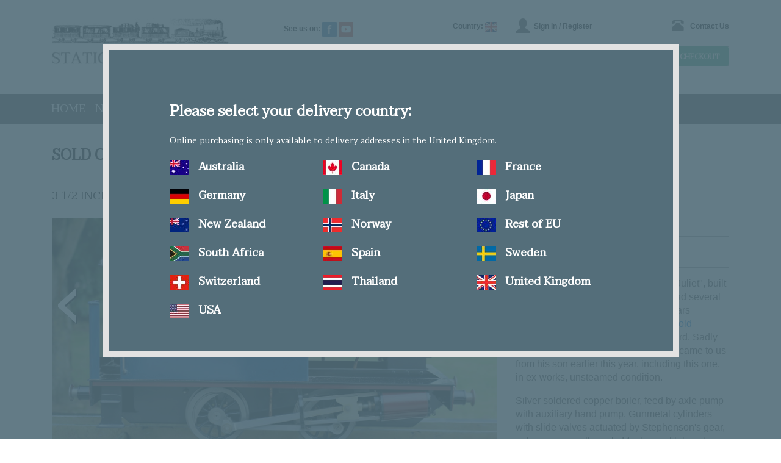

--- FILE ---
content_type: text/html; charset=UTF-8
request_url: https://www.stationroadsteam.com/3-12-inch-gauge-juliet-0-4-0t-stock-code-7488/
body_size: 24946
content:
<!DOCTYPE html>
<html lang="en">
<head>
<meta http-equiv="Content-Type" content="text/html; charset=iso-8859-1">
<title>3 1/2 inch gauge "Juliet" 0-4-0T - Stock code 7488	

</title>
<meta name="keywords" content="">
<meta name="author" content="Station Road Steam @ https://www.stationroadsteam.com/">
<meta name="designer" content="Hat Trick Media @ http://www.hattrickmedia.co.uk">
<meta name="description" content="">
<meta name="coverage" content="worldwide">
<meta name="Content-Language" content="english">
<meta name="resource-type" content="document">
<meta name="robots" content="index,follow,all">
<meta name="rating" content="general">
<meta name="revisit-after" content="10 days">
<meta name="theme-color" content="#028987">
<meta name="viewport" content="width=device-width, initial-scale=1">
<link href="https://www.stationroadsteam.com/3-12-inch-gauge-juliet-0-4-0t-stock-code-7488/" rel="canonical">


<link href="https://fonts.googleapis.com/css?family=Taviraj" rel="stylesheet">
<!--[if lt IE 9]>
  <script src="https://oss.maxcdn.com/html5shiv/3.7.2/html5shiv.min.js"></script>
  <script src="https://oss.maxcdn.com/respond/1.4.2/respond.min.js"></script>
<![endif]-->
<link rel="stylesheet"  href="https://www.stationroadsteam.com/styles/themes/booty4/stylesheet.css" type="text/css">
	<script src="//ajax.googleapis.com/ajax/libs/jquery/1.10.1/jquery.min.js"></script>
	<!--<link href="https://www.stationroadsteam.com/script/facebox/facebox.css" media="screen" rel="stylesheet" type="text/css"/>
	<script src="https://www.stationroadsteam.com/script/facebox/facebox.js" type="text/javascript"></script>--> 
	<script type="text/javascript">

	
		$(document).ready(function($) {
		  $("#currency_link").facebox().trigger('click');	  
		}) 	

		
</script>
<link type="application/opensearchdescription+xml" rel="search" href="https://www.stationroadsteam.com/opensearchdescription.xml"/>
<script src="https://www.stationroadsteam.com/script/default.js"></script>
<link rel="alternate" type="application/rss+xml" title="Station Road Steam - RSS Feed" href="https://www.stationroadsteam.com/rss.xml" />	
<link rel="shortcut icon" type="image/vnd.microsoft.icon" href="https://www.stationroadsteam.com/favicon.ico" >
<script async src="https://www.googletagmanager.com/gtag/js?id=UA-111371502-1"></script>
<script>
  window.dataLayer = window.dataLayer || [];
  function gtag(){dataLayer.push(arguments);}
  gtag('js', new Date());

  gtag('config', 'UA-111371502-1');
</script> 
</head>
<body>
<div id="fb-root"></div>
<script>(function(d, s, id) {
  var js, fjs = d.getElementsByTagName(s)[0];
  if (d.getElementById(id)) return;
  js = d.createElement(s); js.id = id;
  js.src = "//connect.facebook.net/en_GB/sdk.js#xfbml=1&version=v2.6&appId=270466009647298";
  fjs.parentNode.insertBefore(js, fjs);
}(document, 'script', 'facebook-jssdk'));</script>
<div id="container" class="container-fluid">
    	           

	    <div id="header" class="container">
	    		<script>
$(document).ready(function(e) {

	$("#forCountry").msDropdown();
});
</script> 
<div class="row">
	<div class="col-12 col-sm-12 col-md-6 col-lg-4 col-xl-4 header_left">
		<a href="https://www.stationroadsteam.com/">
			<img src="/thumb2/phpThumb.php?src=%2Fimages%2Fgallery%2F1494423349Logo.png&amp;h=75&amp;w=290&amp;zc=1&amp;bg=FFFFFF&amp;hash=d6ef1af55efb95e287b2d7673a2977bd" class="img-responsive">
		</a>
	</div>
    <div class="col-12 col-sm-12 col-md-6 col-lg-8 col-xl-8">
   		<div class="row">
   			<div class="col-6 col-sm-12 col-md-6 col-lg-4 col-xl-4 header_middle">
          		<div class="share">
          			
					<p>See us on: <a href="https://www.facebook.com/stationroadsteam/" target="_blank"><img src="https://www.stationroadsteam.com/images/core/facebook.png"></a> <a href="https://www.youtube.com/user/StationRoadSteam/" target="_blank"><img src="https://www.stationroadsteam.com/images/core/youtube.png"></a></p>
          	
                </div>  			
   			
			</div>
    		<div class="col-6 col-sm-12 col-md-6 col-lg-2 col-xl-2 header_middle">
                              <div class="country">
					<p>Country: 
						<a id="currency_link" href="https://www.stationroadsteam.com/ajax/currency.php" rel="facebox"><img src="/thumb2/phpThumb.php?src=%2Fimages%2Fproduct%2F1507123356.png&amp;w=20&amp;h=16&amp;zc=1&amp;hash=06d82ce6834f12c8acfa9dd947786149" width="20" height="16"></a>
					  </p>
	             	
                </div> 		
   							</div>
     		<div class="col-6 col-sm-12 col-md-6 col-lg-3 col-xl-3 header_right">
     			<p>            	<a class="sign_in" href="https://www.stationroadsteam.com/account/">Sign in / Register</a> 
				</p>
   			
			</div> 
     		<div class="col-6 col-sm-12 col-md-6 col-lg-3 col-xl-3 header_right">
     			<div class="contact">
   					<p><a href="https://www.stationroadsteam.com/contact_us/">Contact Us</a></p>
   				</div>
			</div>  		 		  			
   		</div>
   		<div class="row">
   			<div class="col-12 col-sm-12 col-md-12 col-lg-6 col-xl-6 header_middle">
   				<div class="search">
<form action="" method="POST">
<P>
	<input name="forSearch" type="text" id="forSearch" onFocus="if(this.value=='Search')value=''" onBlur="if(this.value=='')value='Search';" value="Search" onkeyup="quickSearch();" />
	<input name="Submit" type="submit" value="Search" id="Submit"><input name="forSubmit" type="hidden" id="forSubmit" value="search">
</P>
</form>
</div>   			
			</div>
  			<div class="col-12 col-sm-12 col-md-12 col-lg-6 col-xl-6 header_right">
  				<div id="block_cart">
Basket / 
    0 items
<a class="checkout" href="https://www.stationroadsteam.com/basket/">Checkout</a>
</div>
      			
			</div>
   			
   		</div>		
   						
	</div>		

</div>



	    </div>


	    <div id="top_menu">
	    		<div  class="container"><div class="row">
	<div class="col-12 col-sm-12 col-md-12 col-lg-12 col-xl-12">
    
    
<nav class="navbar navbar-toggleable-md navbar-light bg-faded">
  <button class="navbar-toggler navbar-toggler-right" type="button" data-toggle="collapse" data-target="#navbarNavDropdown" aria-controls="navbarNavDropdown" aria-expanded="false" aria-label="Toggle navigation">
    <span class="navbar-toggler-icon"></span>
  </button>
  <div class="collapse navbar-collapse" id="navbarNavDropdown">
    <ul class="navbar-nav">
	    	    
    
              <li class="nav-item ">
					                    	<a class="nav-link" href="https://www.stationroadsteam.com/">Home</a>
                                        
                    
                                        
              </li>
                
    
              <li class="nav-item ">
					                    	<a class="nav-link" href="https://www.stationroadsteam.com/new-build-locomotives/">New Build Locomotives</a>
                                        
                    
                                        
              </li>
                
    
              <li class="nav-item ">
					                    	<a class="nav-link" href="https://www.stationroadsteam.com/parts-shop/">The Parts Shop</a>
                                        
                    
                                        
              </li>
                
    
              <li class="nav-item ">
					                    	<a class="nav-link" href="https://www.stationroadsteam.com/secondhand/">Second hand</a>
                                        
                    
                                        
              </li>
                
    
              <li class="nav-item ">
					                    	<a class="nav-link" href="https://www.stationroadsteam.com/archive/">The Archive</a>
                                        
                    
                                        
              </li>
                
    
              <li class="nav-item ">
					                    	<a class="nav-link" href="https://www.stationroadsteam.com/blog/">SRS Blog</a>
                                        
                    
                                        
              </li>
                
       </ul>
  </div>
</nav>    
    
    
	</div>
</div>


</div>
                
	    </div>


    	<div id="middle"><a name="skip"></a>
			<div class="container">
				<script type="text/javascript">

	function swapImage(no) {
		
		document.getElementById('big_image').src = document.getElementById('forImageSmall' + no).value;

		var newCurrentImage = parseInt(no);
		var newPreviousImage = parseInt(no - 1);
		var newNextImage = parseInt(no + 1);

		document.getElementById('forBigImagePrevious').value = newPreviousImage;
		document.getElementById('forBigImageCurrent').value = newCurrentImage;
		document.getElementById('forBigImageNext').value = newNextImage;
		
	}
	
	function swapLink(no) {
		
		document.getElementById('full_screen_link').href = 'https://www.stationroadsteam.com/3-12-inch-gauge-juliet-0-4-0t-stock-code-7488/fullscreen/' + no + '/';
		
	}
	
	function updateImageCount(total,type) {
		
	
		var currentImage = parseInt(document.getElementById('forBigImageCurrent').value);
		
	
			if (type == "minus") {

				var newCurrentImage = parseInt(currentImage - 1);
				var newPreviousImage = parseInt(currentImage - 2);
				var newNextImage = parseInt(currentImage);
				
				if (newCurrentImage < 1) {
					
						newCurrentImage = total;
						newPreviousImage = 1;
						newNextImage = total-1;				
				}
				

			}

			if (type == "plus") {

					var newCurrentImage = parseInt(currentImage + 1);
					var newPreviousImage = parseInt(currentImage);
					var newNextImage = parseInt(currentImage + 2);	
				
					if (newCurrentImage > total) {
						
						newCurrentImage = 1;
						newPreviousImage = total;
						newNextImage = 2;
					}	

					

			}
		
		swapImage(newCurrentImage);
		swapLink(newCurrentImage);
		
		document.getElementById('forBigImagePrevious').value = newPreviousImage;
		document.getElementById('forBigImageCurrent').value = newCurrentImage;
		document.getElementById('forBigImageNext').value = newNextImage;
		
		
		
	}

</script>
<div id="product"> 
	<div class="row">
		<div class="col-12 col-sm-12 col-md-12 col-lg-12 col-xl-12">
						<h1>Sold October 2017 <span>Back to <a href="https://www.stationroadsteam.com/archive/">Archive</a></span></h1>
						<h2>3 1/2 inch gauge "Juliet" 0-4-0T <span>- stock code</span> <span style='text-transform:uppercase'>7488		
		 </span></h2>
		</div>	
	</div>
	<div class="row">
	
	
	<div class="col-12 col-sm-12 col-md-8 col-lg-8 col-xl-8">
		<div class="image">
		<div id="full_screen"><a id="full_screen_link" href="https://www.stationroadsteam.com/3-12-inch-gauge-juliet-0-4-0t-stock-code-7488/fullscreen/1/">View Full Screen</a></div>
				<div id="big_image_previous">
		
			<A class="arrows" href="javascript:null(0)" onclick="updateImageCount('15','minus')">&lsaquo;</A>
		
		</div>	
		<div id="big_image_next">
		
			<A class="arrows" href="javascript:null(0)" onclick="updateImageCount('15','plus')">&rsaquo;</A>
		
		</div>
					
		<input name="forBigImagePrevious" type="hidden" id="forBigImagePrevious" value="15">
		<input name="forBigImageCurrent" type="hidden" id="forBigImageCurrent" value="1">
		<input name="forBigImageNext" type="hidden" id="forBigImageNext" value="2">
		
		
		<div class="big_image"><img 
	  src="/thumb2/phpThumb.php?src=%2Fimages%2Fproduct%2F7488-%20%2801%29.jpg&amp;ar=x&amp;w=&amp;h=&amp;hash=3975624527e34370b113d627ba07b4b6" 
		onerror="this.onerror=null;this.src='https://www.stationroadsteam.com/images/core/Logo.png';" 	  
		  id="big_image"></div>

		  <div class="row">
			
			
							<div class="col-12 col-sm-12 col-md-3 col-lg-3 col-xl-3 small_image align-self-center">
					<a href="javascript:null(0)" onclick="swapImage('1'), swapLink('1');"><img src="/thumb2/phpThumb.php?src=%2Fimages%2Fproduct%2F7488-%20%2801%29.jpg&amp;ar=x&amp;w=&amp;h=&amp;hash=3975624527e34370b113d627ba07b4b6" alt="3 1/2 inch gauge "Juliet" 0-4-0T"></a>
					<input name="forImageSmall1" type="hidden" id="forImageSmall1" value="/thumb2/phpThumb.php?src=%2Fimages%2Fproduct%2F7488-%20%2801%29.jpg&amp;ar=x&amp;w=&amp;h=&amp;hash=3975624527e34370b113d627ba07b4b6" />
				</div>
							<div class="col-12 col-sm-12 col-md-3 col-lg-3 col-xl-3 small_image align-self-center">
					<a href="javascript:null(0)" onclick="swapImage('2'), swapLink('2');"><img src="/thumb2/phpThumb.php?src=%2Fimages%2Fproduct%2F7488-%20%2802%29.jpg&amp;ar=x&amp;w=&amp;h=&amp;hash=b930a458efad6f8713ea410dde4d73f8" alt="3 1/2 inch gauge "Juliet" 0-4-0T"></a>
					<input name="forImageSmall2" type="hidden" id="forImageSmall2" value="/thumb2/phpThumb.php?src=%2Fimages%2Fproduct%2F7488-%20%2802%29.jpg&amp;ar=x&amp;w=&amp;h=&amp;hash=b930a458efad6f8713ea410dde4d73f8" />
				</div>
							<div class="col-12 col-sm-12 col-md-3 col-lg-3 col-xl-3 small_image align-self-center">
					<a href="javascript:null(0)" onclick="swapImage('3'), swapLink('3');"><img src="/thumb2/phpThumb.php?src=%2Fimages%2Fproduct%2F7488-%20%2803%29.jpg&amp;ar=x&amp;w=&amp;h=&amp;hash=0277bd084a2f817a6b6c62263221f02e" alt="3 1/2 inch gauge "Juliet" 0-4-0T"></a>
					<input name="forImageSmall3" type="hidden" id="forImageSmall3" value="/thumb2/phpThumb.php?src=%2Fimages%2Fproduct%2F7488-%20%2803%29.jpg&amp;ar=x&amp;w=&amp;h=&amp;hash=0277bd084a2f817a6b6c62263221f02e" />
				</div>
							<div class="col-12 col-sm-12 col-md-3 col-lg-3 col-xl-3 small_image align-self-center">
					<a href="javascript:null(0)" onclick="swapImage('4'), swapLink('4');"><img src="/thumb2/phpThumb.php?src=%2Fimages%2Fproduct%2F7488-%20%2804%29.jpg&amp;ar=x&amp;w=&amp;h=&amp;hash=c8a3d43c9092c82233fcf12dce3b42b7" alt="3 1/2 inch gauge "Juliet" 0-4-0T"></a>
					<input name="forImageSmall4" type="hidden" id="forImageSmall4" value="/thumb2/phpThumb.php?src=%2Fimages%2Fproduct%2F7488-%20%2804%29.jpg&amp;ar=x&amp;w=&amp;h=&amp;hash=c8a3d43c9092c82233fcf12dce3b42b7" />
				</div>
							<div class="col-12 col-sm-12 col-md-3 col-lg-3 col-xl-3 small_image align-self-center">
					<a href="javascript:null(0)" onclick="swapImage('5'), swapLink('5');"><img src="/thumb2/phpThumb.php?src=%2Fimages%2Fproduct%2F7488-%20%2805%29.jpg&amp;ar=x&amp;w=&amp;h=&amp;hash=4916588e5fdcf01b50abaed6e44176f0" alt="3 1/2 inch gauge "Juliet" 0-4-0T"></a>
					<input name="forImageSmall5" type="hidden" id="forImageSmall5" value="/thumb2/phpThumb.php?src=%2Fimages%2Fproduct%2F7488-%20%2805%29.jpg&amp;ar=x&amp;w=&amp;h=&amp;hash=4916588e5fdcf01b50abaed6e44176f0" />
				</div>
							<div class="col-12 col-sm-12 col-md-3 col-lg-3 col-xl-3 small_image align-self-center">
					<a href="javascript:null(0)" onclick="swapImage('6'), swapLink('6');"><img src="/thumb2/phpThumb.php?src=%2Fimages%2Fproduct%2F7488-%20%2806%29.jpg&amp;ar=x&amp;w=&amp;h=&amp;hash=9449db164aa0216c4ef9ba9e8fa29561" alt="3 1/2 inch gauge "Juliet" 0-4-0T"></a>
					<input name="forImageSmall6" type="hidden" id="forImageSmall6" value="/thumb2/phpThumb.php?src=%2Fimages%2Fproduct%2F7488-%20%2806%29.jpg&amp;ar=x&amp;w=&amp;h=&amp;hash=9449db164aa0216c4ef9ba9e8fa29561" />
				</div>
							<div class="col-12 col-sm-12 col-md-3 col-lg-3 col-xl-3 small_image align-self-center">
					<a href="javascript:null(0)" onclick="swapImage('7'), swapLink('7');"><img src="/thumb2/phpThumb.php?src=%2Fimages%2Fproduct%2F7488-%20%2807%29.jpg&amp;ar=x&amp;w=&amp;h=&amp;hash=93e71dab41e4c89a75823fdb434a8e9d" alt="3 1/2 inch gauge "Juliet" 0-4-0T"></a>
					<input name="forImageSmall7" type="hidden" id="forImageSmall7" value="/thumb2/phpThumb.php?src=%2Fimages%2Fproduct%2F7488-%20%2807%29.jpg&amp;ar=x&amp;w=&amp;h=&amp;hash=93e71dab41e4c89a75823fdb434a8e9d" />
				</div>
							<div class="col-12 col-sm-12 col-md-3 col-lg-3 col-xl-3 small_image align-self-center">
					<a href="javascript:null(0)" onclick="swapImage('8'), swapLink('8');"><img src="/thumb2/phpThumb.php?src=%2Fimages%2Fproduct%2F7488-%20%2808%29.jpg&amp;ar=x&amp;w=&amp;h=&amp;hash=f562f72c3d9d3a386029b6c44152bc8e" alt="3 1/2 inch gauge "Juliet" 0-4-0T"></a>
					<input name="forImageSmall8" type="hidden" id="forImageSmall8" value="/thumb2/phpThumb.php?src=%2Fimages%2Fproduct%2F7488-%20%2808%29.jpg&amp;ar=x&amp;w=&amp;h=&amp;hash=f562f72c3d9d3a386029b6c44152bc8e" />
				</div>
							<div class="col-12 col-sm-12 col-md-3 col-lg-3 col-xl-3 small_image align-self-center">
					<a href="javascript:null(0)" onclick="swapImage('9'), swapLink('9');"><img src="/thumb2/phpThumb.php?src=%2Fimages%2Fproduct%2F7488-%20%2809%29.jpg&amp;ar=x&amp;w=&amp;h=&amp;hash=9a35c681b5f494a37571933c8fec73da" alt="3 1/2 inch gauge "Juliet" 0-4-0T"></a>
					<input name="forImageSmall9" type="hidden" id="forImageSmall9" value="/thumb2/phpThumb.php?src=%2Fimages%2Fproduct%2F7488-%20%2809%29.jpg&amp;ar=x&amp;w=&amp;h=&amp;hash=9a35c681b5f494a37571933c8fec73da" />
				</div>
							<div class="col-12 col-sm-12 col-md-3 col-lg-3 col-xl-3 small_image align-self-center">
					<a href="javascript:null(0)" onclick="swapImage('10'), swapLink('10');"><img src="/thumb2/phpThumb.php?src=%2Fimages%2Fproduct%2F7488-%20%2810%29.jpg&amp;ar=x&amp;w=&amp;h=&amp;hash=aabebee80cee05ef1f659f2d7681653b" alt="3 1/2 inch gauge "Juliet" 0-4-0T"></a>
					<input name="forImageSmall10" type="hidden" id="forImageSmall10" value="/thumb2/phpThumb.php?src=%2Fimages%2Fproduct%2F7488-%20%2810%29.jpg&amp;ar=x&amp;w=&amp;h=&amp;hash=aabebee80cee05ef1f659f2d7681653b" />
				</div>
							<div class="col-12 col-sm-12 col-md-3 col-lg-3 col-xl-3 small_image align-self-center">
					<a href="javascript:null(0)" onclick="swapImage('11'), swapLink('11');"><img src="/thumb2/phpThumb.php?src=%2Fimages%2Fproduct%2F7488-%20%2811%29.jpg&amp;ar=x&amp;w=&amp;h=&amp;hash=14b5a58594b2d125a9197a9dfeca837c" alt="3 1/2 inch gauge "Juliet" 0-4-0T"></a>
					<input name="forImageSmall11" type="hidden" id="forImageSmall11" value="/thumb2/phpThumb.php?src=%2Fimages%2Fproduct%2F7488-%20%2811%29.jpg&amp;ar=x&amp;w=&amp;h=&amp;hash=14b5a58594b2d125a9197a9dfeca837c" />
				</div>
							<div class="col-12 col-sm-12 col-md-3 col-lg-3 col-xl-3 small_image align-self-center">
					<a href="javascript:null(0)" onclick="swapImage('12'), swapLink('12');"><img src="/thumb2/phpThumb.php?src=%2Fimages%2Fproduct%2F7488-%20%2812%29.jpg&amp;ar=x&amp;w=&amp;h=&amp;hash=dfe1b8ca10ff6bc38ff9d7f946174cd9" alt="3 1/2 inch gauge "Juliet" 0-4-0T"></a>
					<input name="forImageSmall12" type="hidden" id="forImageSmall12" value="/thumb2/phpThumb.php?src=%2Fimages%2Fproduct%2F7488-%20%2812%29.jpg&amp;ar=x&amp;w=&amp;h=&amp;hash=dfe1b8ca10ff6bc38ff9d7f946174cd9" />
				</div>
							<div class="col-12 col-sm-12 col-md-3 col-lg-3 col-xl-3 small_image align-self-center">
					<a href="javascript:null(0)" onclick="swapImage('13'), swapLink('13');"><img src="/thumb2/phpThumb.php?src=%2Fimages%2Fproduct%2F7488-%20%2813%29.jpg&amp;ar=x&amp;w=&amp;h=&amp;hash=c1140e7538e7e7c2b0518da6e46a5710" alt="3 1/2 inch gauge "Juliet" 0-4-0T"></a>
					<input name="forImageSmall13" type="hidden" id="forImageSmall13" value="/thumb2/phpThumb.php?src=%2Fimages%2Fproduct%2F7488-%20%2813%29.jpg&amp;ar=x&amp;w=&amp;h=&amp;hash=c1140e7538e7e7c2b0518da6e46a5710" />
				</div>
							<div class="col-12 col-sm-12 col-md-3 col-lg-3 col-xl-3 small_image align-self-center">
					<a href="javascript:null(0)" onclick="swapImage('14'), swapLink('14');"><img src="/thumb2/phpThumb.php?src=%2Fimages%2Fproduct%2F7488-%20%2814%29.jpg&amp;ar=x&amp;w=&amp;h=&amp;hash=649efc705c3c4f7c0ff2feba66986c78" alt="3 1/2 inch gauge "Juliet" 0-4-0T"></a>
					<input name="forImageSmall14" type="hidden" id="forImageSmall14" value="/thumb2/phpThumb.php?src=%2Fimages%2Fproduct%2F7488-%20%2814%29.jpg&amp;ar=x&amp;w=&amp;h=&amp;hash=649efc705c3c4f7c0ff2feba66986c78" />
				</div>
							<div class="col-12 col-sm-12 col-md-3 col-lg-3 col-xl-3 small_image align-self-center">
					<a href="javascript:null(0)" onclick="swapImage('15'), swapLink('15');"><img src="/thumb2/phpThumb.php?src=%2Fimages%2Fproduct%2F7488-%20%2815%29.jpg&amp;ar=x&amp;w=&amp;h=&amp;hash=6752296d70894e73e1468cc9c017dbdb" alt="3 1/2 inch gauge "Juliet" 0-4-0T"></a>
					<input name="forImageSmall15" type="hidden" id="forImageSmall15" value="/thumb2/phpThumb.php?src=%2Fimages%2Fproduct%2F7488-%20%2815%29.jpg&amp;ar=x&amp;w=&amp;h=&amp;hash=6752296d70894e73e1468cc9c017dbdb" />
				</div>
			    
			
			</div>
			
	   </div>
	</div>	   
	 <div class="col-12 col-sm-12 col-md-4 col-lg-4 col-xl-4">  
	   
	   
   <div class="right prod-right">
   		<!--<h3>7488 -
		
		  3 1/2 inch gauge "Juliet" 0-4-0T</h3>-->
 		 </div>
			<div class="the_tabs">
          <ul class="nav nav-tabs" role="tablist">
             <li class="nav-item">
                <a class="nav-link active" data-toggle="tab" href="#description" role="tab">Description</a>
             </li>
                         <li class="nav-item">
                <a class="nav-link" data-toggle="tab" href="#details" role="tab">Details</a>
             </li>
             	   		</ul> 
	   		 <div class="tab-content">  
    		<div class="tab-pane active" id="description" role="tabpanel"> 
<p align="left" >  
A beautifully made 3 1/2 inch gauge "Juliet", built by a highly 
prolific engineer - we've had several of his engines and boilers over the years 
(<a href="http://www.stationroadsteam.co.uk/stock%20pages/7454/index.htm" target="_blank">including 
the Simplicity roller which sold recently</a>), all made to the same standard. 
Sadly no longer with us, his last few models came to us from his son earlier 
this year, including this one, in ex-works, unsteamed condition. 
<p align="left" >  
Silver soldered copper boiler, feed by axle pump with auxiliary hand pump. 
Gunmetal cylinders with slide valves actuated by Stephenson's gear, pole 
reverser in the cab. Mechanical lubricator. 
<p align="left" >  
Complete with a purpose built storage crate and display track mounted on a 
wooden base. 

</div>
    		<div class="tab-pane" id="details" role="tabpanel">
      		 <div class="tab-pane" id="details" role="tabpanel">
   			<table width="100%">    	<tr>
    		<td width="50%" valign="top"><span class="bold">gauge</span></td>
    		<td valign="top">3 1/2 inch </td>
    	</tr>
    
    </table>
	   </div>
	       
	   </div>
		
   </div>
   </div>
   
   
		
    
    </div>
</div>
			</div>
		</div>
 
   
    <div id="footer"><div class="container">
	<div class="row">
		<div class="col-sm-12 col-md-3 col-lg-3">
        	<p class="taviraj">Station Road Steam Limited</p>
            <div class="arial">
			<p>Registered office address: 
		<span class="title">Unit 16-17 Moorlands Trading Estate</span>, Metheringham, Lincoln, Lincolnshire, LN4 3HX.            </p>
            <p>Company registration number: 4496691</p><p>VAT Number: GB803743934</p>        <p>Copyright &copy; Station Road Steam Ltd 2001-2026</p>
        </div>
		</div>

		<div class="col-sm-12 col-md-3 col-lg-3"><ul><li>
							<a href="https://www.stationroadsteam.com/">Home</a>                 
		                </li><li>
							<a href="/meet-the-team/">Meet the team</a>                 
		                </li></ul></ul></div><div class="col-sm-12 col-md-3 col-lg-3"><ul><li>
							<a href="https://www.stationroadsteam.com/just-arrived/">Just arrived</a>                 
		                </li><li>
							<a href="https://www.stationroadsteam.com/model-engineering-clubs/">Model Engineering Clubs</a>                 
		                </li></ul></ul></div><div class="col-sm-12 col-md-3 col-lg-3"><ul><li>
							<a href="https://www.stationroadsteam.com/tc/">Terms of business</a>                 
		                </li><li>
							<a href="https://www.stationroadsteam.com/shipping/">Shipping</a>                 
		                </li><li>
							<a href="https://www.stationroadsteam.com/returns/">Returns</a>                 
		                </li><li>
							<a href="https://www.stationroadsteam.com/privacy_policy/">Privacy policy</a>                 
		                </li><li>
							Email: info@stationroadsteam.com                 
		                </li><li>
							Tel: 01526 328772                 
		                </li></ul><br /><img src='/images/sagepay-logo.png' alt='Secured by SagePay' /></ul></div>		<div class="footer_clear"></div>
	</div>

</div></div>
 
    
          
</div>
	
	<script src="/script/booty4/bootstrap.min.js"></script>
<!-- Go to www.addthis.com/dashboard to customize your tools --> <script type="text/javascript" src="//s7.addthis.com/js/300/addthis_widget.js#pubid=ra-52cfbfbd49aeae13"></script> 
</body>
</html>



--- FILE ---
content_type: text/html; charset=UTF-8
request_url: https://www.stationroadsteam.com/ajax/currency.php
body_size: 10176
content:
<div id="currency_pop">
	<div class="inside">
		<div class="row">
			<div class="col-12">
								<p class="title">Please select your delivery country:</p>
								<p class="note">Online purchasing is only available to delivery addresses in the United Kingdom.</p>
			</div>
		</div>
				<div class="row">
							<div class="col-sm-4 col-12">
					<form id="couId_7" method="post" action="">
					<input name="forCountry" type="hidden" id="forCountry" value="7">
					<input name="forSubmit" type="hidden" id="forSubmit" value="country_select">
					<p class="country">
						
						<a href="#" onclick="document.getElementById('couId_7').submit();">
						<img src="https://www.stationroadsteam.com/thumb2/phpThumb.php?src=%2Fimages%2Fproduct%2F1508427034.png&amp;w=32&amp;h=24&amp;zc=1&amp;hash=2f24b0f03bccaa04258c048d2297ef13" width="32" height="24">
						Australia						</a>
						
					</p>
				  </form>
				</div>
							<div class="col-sm-4 col-12">
					<form id="couId_8" method="post" action="">
					<input name="forCountry" type="hidden" id="forCountry" value="8">
					<input name="forSubmit" type="hidden" id="forSubmit" value="country_select">
					<p class="country">
						
						<a href="#" onclick="document.getElementById('couId_8').submit();">
						<img src="https://www.stationroadsteam.com/thumb2/phpThumb.php?src=%2Fimages%2Fproduct%2F1508427178.png&amp;w=32&amp;h=24&amp;zc=1&amp;hash=a05a3818ef70e09472ecbdb586a38a4c" width="32" height="24">
						Canada						</a>
						
					</p>
				  </form>
				</div>
							<div class="col-sm-4 col-12">
					<form id="couId_20" method="post" action="">
					<input name="forCountry" type="hidden" id="forCountry" value="20">
					<input name="forSubmit" type="hidden" id="forSubmit" value="country_select">
					<p class="country">
						
						<a href="#" onclick="document.getElementById('couId_20').submit();">
						<img src="https://www.stationroadsteam.com/thumb2/phpThumb.php?src=%2Fimages%2Fproduct%2F1588240024.png&amp;w=32&amp;h=24&amp;zc=1&amp;hash=fac1631f03e105252dcb6258c380dcb7" width="32" height="24">
						France						</a>
						
					</p>
				  </form>
				</div>
							<div class="col-sm-4 col-12">
					<form id="couId_19" method="post" action="">
					<input name="forCountry" type="hidden" id="forCountry" value="19">
					<input name="forSubmit" type="hidden" id="forSubmit" value="country_select">
					<p class="country">
						
						<a href="#" onclick="document.getElementById('couId_19').submit();">
						<img src="https://www.stationroadsteam.com/thumb2/phpThumb.php?src=%2Fimages%2Fproduct%2F1588239814.png&amp;w=32&amp;h=24&amp;zc=1&amp;hash=cef5cc841cefc78fd7c5fc5fe590d720" width="32" height="24">
						Germany						</a>
						
					</p>
				  </form>
				</div>
							<div class="col-sm-4 col-12">
					<form id="couId_21" method="post" action="">
					<input name="forCountry" type="hidden" id="forCountry" value="21">
					<input name="forSubmit" type="hidden" id="forSubmit" value="country_select">
					<p class="country">
						
						<a href="#" onclick="document.getElementById('couId_21').submit();">
						<img src="https://www.stationroadsteam.com/thumb2/phpThumb.php?src=%2Fimages%2Fproduct%2F1588240129.png&amp;w=32&amp;h=24&amp;zc=1&amp;hash=a2cf71f116e8cecc95cfabfb91459a62" width="32" height="24">
						Italy						</a>
						
					</p>
				  </form>
				</div>
							<div class="col-sm-4 col-12">
					<form id="couId_6" method="post" action="">
					<input name="forCountry" type="hidden" id="forCountry" value="6">
					<input name="forSubmit" type="hidden" id="forSubmit" value="country_select">
					<p class="country">
						
						<a href="#" onclick="document.getElementById('couId_6').submit();">
						<img src="https://www.stationroadsteam.com/thumb2/phpThumb.php?src=%2Fimages%2Fproduct%2F1507123982.png&amp;w=32&amp;h=24&amp;zc=1&amp;hash=c4e732443d03f4e406f40bcb9ed2181d" width="32" height="24">
						Japan						</a>
						
					</p>
				  </form>
				</div>
							<div class="col-sm-4 col-12">
					<form id="couId_13" method="post" action="">
					<input name="forCountry" type="hidden" id="forCountry" value="13">
					<input name="forSubmit" type="hidden" id="forSubmit" value="country_select">
					<p class="country">
						
						<a href="#" onclick="document.getElementById('couId_13').submit();">
						<img src="https://www.stationroadsteam.com/thumb2/phpThumb.php?src=%2Fimages%2Fproduct%2F1513887352.png&amp;w=32&amp;h=24&amp;zc=1&amp;hash=e8166f5a8685933b1c8bc33db01dafb0" width="32" height="24">
						New Zealand						</a>
						
					</p>
				  </form>
				</div>
							<div class="col-sm-4 col-12">
					<form id="couId_10" method="post" action="">
					<input name="forCountry" type="hidden" id="forCountry" value="10">
					<input name="forSubmit" type="hidden" id="forSubmit" value="country_select">
					<p class="country">
						
						<a href="#" onclick="document.getElementById('couId_10').submit();">
						<img src="https://www.stationroadsteam.com/thumb2/phpThumb.php?src=%2Fimages%2Fproduct%2F1508427560.png&amp;w=32&amp;h=24&amp;zc=1&amp;hash=e7f5cb3879e7a56c3b09cb13892f7272" width="32" height="24">
						Norway						</a>
						
					</p>
				  </form>
				</div>
							<div class="col-sm-4 col-12">
					<form id="couId_3" method="post" action="">
					<input name="forCountry" type="hidden" id="forCountry" value="3">
					<input name="forSubmit" type="hidden" id="forSubmit" value="country_select">
					<p class="country">
						
						<a href="#" onclick="document.getElementById('couId_3').submit();">
						<img src="https://www.stationroadsteam.com/thumb2/phpThumb.php?src=%2Fimages%2Fproduct%2F1508426924.gif&amp;w=32&amp;h=24&amp;zc=1&amp;hash=2cd825e775e2d17d18ebbedb10d1f6e6" width="32" height="24">
						Rest of EU						</a>
						
					</p>
				  </form>
				</div>
							<div class="col-sm-4 col-12">
					<form id="couId_14" method="post" action="">
					<input name="forCountry" type="hidden" id="forCountry" value="14">
					<input name="forSubmit" type="hidden" id="forSubmit" value="country_select">
					<p class="country">
						
						<a href="#" onclick="document.getElementById('couId_14').submit();">
						<img src="https://www.stationroadsteam.com/thumb2/phpThumb.php?src=%2Fimages%2Fproduct%2F1516255976.jpg&amp;w=32&amp;h=24&amp;zc=1&amp;hash=e882d4dd26ca7b3483d8ee27e482b255" width="32" height="24">
						South Africa						</a>
						
					</p>
				  </form>
				</div>
							<div class="col-sm-4 col-12">
					<form id="couId_22" method="post" action="">
					<input name="forCountry" type="hidden" id="forCountry" value="22">
					<input name="forSubmit" type="hidden" id="forSubmit" value="country_select">
					<p class="country">
						
						<a href="#" onclick="document.getElementById('couId_22').submit();">
						<img src="https://www.stationroadsteam.com/thumb2/phpThumb.php?src=%2Fimages%2Fproduct%2F1588240141.png&amp;w=32&amp;h=24&amp;zc=1&amp;hash=7436b6887b8145a6dc17a396ca246bcb" width="32" height="24">
						Spain						</a>
						
					</p>
				  </form>
				</div>
							<div class="col-sm-4 col-12">
					<form id="couId_11" method="post" action="">
					<input name="forCountry" type="hidden" id="forCountry" value="11">
					<input name="forSubmit" type="hidden" id="forSubmit" value="country_select">
					<p class="country">
						
						<a href="#" onclick="document.getElementById('couId_11').submit();">
						<img src="https://www.stationroadsteam.com/thumb2/phpThumb.php?src=%2Fimages%2Fproduct%2F1508427634.gif&amp;w=32&amp;h=24&amp;zc=1&amp;hash=2ae648256bcf2c40e17ef1a6e5c3b716" width="32" height="24">
						Sweden						</a>
						
					</p>
				  </form>
				</div>
							<div class="col-sm-4 col-12">
					<form id="couId_9" method="post" action="">
					<input name="forCountry" type="hidden" id="forCountry" value="9">
					<input name="forSubmit" type="hidden" id="forSubmit" value="country_select">
					<p class="country">
						
						<a href="#" onclick="document.getElementById('couId_9').submit();">
						<img src="https://www.stationroadsteam.com/thumb2/phpThumb.php?src=%2Fimages%2Fproduct%2F1508427485.gif&amp;w=32&amp;h=24&amp;zc=1&amp;hash=d83d766f481cb158156a1bfae0267723" width="32" height="24">
						Switzerland						</a>
						
					</p>
				  </form>
				</div>
							<div class="col-sm-4 col-12">
					<form id="couId_12" method="post" action="">
					<input name="forCountry" type="hidden" id="forCountry" value="12">
					<input name="forSubmit" type="hidden" id="forSubmit" value="country_select">
					<p class="country">
						
						<a href="#" onclick="document.getElementById('couId_12').submit();">
						<img src="https://www.stationroadsteam.com/thumb2/phpThumb.php?src=%2Fimages%2Fproduct%2F1508427739.png&amp;w=32&amp;h=24&amp;zc=1&amp;hash=1a8b6b5d5c1cb9ca7760407e20cbc431" width="32" height="24">
						Thailand						</a>
						
					</p>
				  </form>
				</div>
							<div class="col-sm-4 col-12">
					<form id="couId_1" method="post" action="">
					<input name="forCountry" type="hidden" id="forCountry" value="1">
					<input name="forSubmit" type="hidden" id="forSubmit" value="country_select">
					<p class="country">
						
						<a href="#" onclick="document.getElementById('couId_1').submit();">
						<img src="https://www.stationroadsteam.com/thumb2/phpThumb.php?src=%2Fimages%2Fproduct%2F1507123356.png&amp;w=32&amp;h=24&amp;zc=1&amp;hash=3db46395963f97ad3fb3f478f6406dd4" width="32" height="24">
						United Kingdom						</a>
						
					</p>
				  </form>
				</div>
							<div class="col-sm-4 col-12">
					<form id="couId_5" method="post" action="">
					<input name="forCountry" type="hidden" id="forCountry" value="5">
					<input name="forSubmit" type="hidden" id="forSubmit" value="country_select">
					<p class="country">
						
						<a href="#" onclick="document.getElementById('couId_5').submit();">
						<img src="https://www.stationroadsteam.com/thumb2/phpThumb.php?src=%2Fimages%2Fproduct%2F1507123548.jpg&amp;w=32&amp;h=24&amp;zc=1&amp;hash=1a0457e7c58d89a0b8beb681c387e560" width="32" height="24">
						USA						</a>
						
					</p>
				  </form>
				</div>
					</div>
			</div>
</div>

--- FILE ---
content_type: application/javascript
request_url: https://www.stationroadsteam.com/script/default.js
body_size: 24585
content:

	function funHide(id) {
		
		document.getElementById(id).style.visibility = "hidden";
		
	}
	
	
	function funMenu(id,type) {
		
		if (type == "plus") { 
		
			document.getElementById("plus" + id).style.display = "none";
			document.getElementById("minus" + id).style.display = "inline";
			
			document.getElementById("menu" + id).style.display = "inline";
		
		}
		
		if (type == "minus") {
			
			document.getElementById("minus" + id).style.display = "none";
			document.getElementById("plus" + id).style.display = "inline";	
			
			document.getElementById("menu" + id).style.display = "none";		
			
		}

	}
	
	function funGo(url) {
		
		window.location = url;
		
	}
	
	function funCheckBox(id) {
		
		if (document.getElementById("forSubCat-" + id).checked == true) {
			document.getElementById("forSubCat-" + id).checked = false;
		} else if (document.getElementById("forSubCat-" + id).checked == false) {
			document.getElementById("forSubCat-" + id).checked = true;
		}
		
		el = document.getElementById('forSubCat-' + id);
		ev = document.createEvent('Event');
		ev.initEvent('change', true, false);
		el.dispatchEvent(ev);
		
	}

	(function($) {
		'use strict';
	  
		//<editor-fold desc="Shims">
		if (!String.prototype.includes) {
		  (function() {
			'use strict'; // needed to support `apply`/`call` with `undefined`/`null`
			var toString = {}.toString,
				defineProperty = (function() {
				  // IE8 only supports `Object.defineProperty` on DOM elements
				  try {
					var object = {},
						$defineProperty = Object.defineProperty,
						result = $defineProperty(object, object, object) && $defineProperty;
				  } catch (error) {}
				  return result;
				}());
			var indexOf = ''.indexOf,
				includes = function(search) {
				  if (this===null) {
					throw TypeError();
				  }
				  var string = String(this);
				  if (search && toString.call(search)==='[object RegExp]') {
					throw TypeError();
				  }
				  var stringLength = string.length,
					  searchString = String(search),
					  searchLength = searchString.length,
					  position = arguments.length > 1 ? arguments[1] : undefined;
				  // `ToInteger`
				  var pos = position ? Number(position) : 0;
				  if (pos!==pos) { // better `isNaN`
					pos = 0;
				  }
				  var start = Math.min(Math.max(pos, 0), stringLength);
				  // Avoid the `indexOf` call if no match is possible
				  if (searchLength + start > stringLength) {
					return false;
				  }
				  return indexOf.call(string, searchString, pos)!==-1;
				};
			if (defineProperty) {
			  defineProperty(String.prototype, 'includes', {
				'value': includes,
				'configurable': true,
				'writable': true
			  });
			} else {
			  String.prototype.includes = includes;
			}
		  }());
		}
	  
		if (!String.prototype.startsWith) {
		  (function() {
			'use strict'; // needed to support `apply`/`call` with `undefined`/`null`
			var defineProperty = (function() {
			  // IE8 only supports `Object.defineProperty` on DOM elements
			  try {
				var object = {},
					$defineProperty = Object.defineProperty,
					result = $defineProperty(object, object, object) && $defineProperty;
			  } catch (error) {}
			  return result;
			}());
			var toString = {}.toString,
				startsWith = function(search) {
				  if (this===null) {
					throw TypeError();
				  }
				  var string = String(this);
				  if (search && toString.call(search)==='[object RegExp]') {
					throw TypeError();
				  }
				  var stringLength = string.length,
					  searchString = String(search),
					  searchLength = searchString.length,
					  position = arguments.length > 1 ? arguments[1] : undefined;
				  // `ToInteger`
				  var pos = position ? Number(position) : 0;
				  if (pos!==pos) { // better `isNaN`
					pos = 0;
				  }
				  var start = Math.min(Math.max(pos, 0), stringLength);
				  // Avoid the `indexOf` call if no match is possible
				  if (searchLength + start > stringLength) {
					return false;
				  }
				  var index = -1;
				  while (++index < searchLength) {
					if (string.charCodeAt(start + index)!==searchString.charCodeAt(index)) {
					  return false;
					}
				  }
				  return true;
				};
			if (defineProperty) {
			  defineProperty(String.prototype, 'startsWith', {
				'value': startsWith,
				'configurable': true,
				'writable': true
			  });
			} else {
			  String.prototype.startsWith = startsWith;
			}
		  }());
		}
		//</editor-fold>
	  
		// Case insensitive contains search
		$.expr[':'].icontains = function(obj, index, meta) {
		  var $obj = $(obj),
			  haystack = ($obj.data('tokens') || $obj.text()).toUpperCase();
		  return haystack.includes(meta[3].toUpperCase());
		};
	  
		// Case insensitive begins search
		$.expr[':'].ibegins = function(obj, index, meta) {
		  var $obj = $(obj),
			  haystack = ($obj.data('tokens') || $obj.text()).toUpperCase();
		  return haystack.startsWith(meta[3].toUpperCase());
		};
	  
		// Case and accent insensitive contains search
		$.expr[':'].aicontains = function(obj, index, meta) {
		  var $obj = $(obj),
			  haystack = ($obj.data('tokens') || $obj.data('normalizedText') || $obj.text()).toUpperCase();
		  return haystack.includes(haystack, meta[3]);
		};
	  
		// Case and accent insensitive begins search
		$.expr[':'].aibegins = function(obj, index, meta) {
		  var $obj = $(obj),
			  haystack = ($obj.data('tokens') || $obj.data('normalizedText') || $obj.text()).toUpperCase();
		  return haystack.startsWith(meta[3].toUpperCase());
		};
	  
		/**
		 * Remove all diatrics from the given text.
		 * @access private
		 * @param {String} text
		 * @returns {String}
		 */
		function normalizeToBase(text) {
		  var rExps = [
			{re: /[\xC0-\xC6]/g, ch: 'A'},
			{re: /[\xE0-\xE6]/g, ch: 'a'},
			{re: /[\xC8-\xCB]/g, ch: 'E'},
			{re: /[\xE8-\xEB]/g, ch: 'e'},
			{re: /[\xCC-\xCF]/g, ch: 'I'},
			{re: /[\xEC-\xEF]/g, ch: 'i'},
			{re: /[\xD2-\xD6]/g, ch: 'O'},
			{re: /[\xF2-\xF6]/g, ch: 'o'},
			{re: /[\xD9-\xDC]/g, ch: 'U'},
			{re: /[\xF9-\xFC]/g, ch: 'u'},
			{re: /[\xC7-\xE7]/g, ch: 'c'},
			{re: /[\xD1]/g, ch: 'N'},
			{re: /[\xF1]/g, ch: 'n'}
		  ];
		  $.each(rExps, function() {
			text = text.replace(this.re, this.ch);
		  });
		  return text;
		}
	  
	  
		function htmlEscape(html) {
		  var escapeMap = {
			'&': '&amp;',
			'<': '&lt;',
			'>': '&gt;',
			'"': '&quot;',
			"'": '&#x27;',
			'`': '&#x60;'
		  };
		  var source = '(?:' + Object.keys(escapeMap).join('|') + ')',
			  testRegexp = new RegExp(source),
			  replaceRegexp = new RegExp(source, 'g'),
			  string = html===null ? '' : '' + html;
		  return testRegexp.test(string) ? string.replace(replaceRegexp, function(match) {
			return escapeMap[match];
		  }) : string;
		}
	  
		var Selectpicker = function(element, options, e) {
		  if (e) {
			e.stopPropagation();
			e.preventDefault();
		  }
	  
		  this.$element = $(element);
		  this.$newElement = null;
		  this.$button = null;
		  this.$menu = null;
		  this.$lis = null;
		  this.options = options;
	  
		  // If we have no title yet, try to pull it from the HTML title attribute
		  // (jQuery doesn't pick it up as it's not a data-attribute)
		  if (this.options.title===null) {
			this.options.title = this.$element.attr('title');
		  }
	  
		  // Expose public methods
		  this.val = Selectpicker.prototype.val;
		  this.render = Selectpicker.prototype.render;
		  this.refresh = Selectpicker.prototype.refresh;
		  this.setStyle = Selectpicker.prototype.setStyle;
		  this.selectAll = Selectpicker.prototype.selectAll;
		  this.deselectAll = Selectpicker.prototype.deselectAll;
		  this.destroy = Selectpicker.prototype.remove;
		  this.remove = Selectpicker.prototype.remove;
		  this.show = Selectpicker.prototype.show;
		  this.hide = Selectpicker.prototype.hide;
	  
		  this.init();
		};
	  
		Selectpicker.VERSION = '1.6.4';
	  
		// Part of this is duplicated in i18n/defaults-en_US.js (make sure to update both)
		Selectpicker.DEFAULTS = {
		  noneSelectedText: 'Nothing selected',
		  noneResultsText: 'No results matched {0}',
		  countSelectedText: function(numSelected, numTotal) {
			return (numSelected===1) ? '{0} item selected' : '{0} items selected';
		  },
		  maxOptionsText: function(numAll, numGroup) {
			return [
			  (numAll===1) ? 'Limit reached ({n} item max)' : 'Limit reached ({n} items max)',
			  (numGroup===1) ? 'Group limit reached ({n} item max)' : 'Group limit reached ({n} items max)'
			];
		  },
		  selectAllText: 'Select All',
		  deselectAllText: 'Deselect All',
		  doneButton: false,
		  doneButtonText: 'Close',
		  multipleSeparator: ', ',
		  style: 'btn-default',
		  size: 'auto',
		  title: null,
		  selectedTextFormat: 'values',
		  width: false,
		  container: false,
		  hideDisabled: false,
		  dropupAuto: true,
		  header: false,
		  liveSearch: false,
		  liveSearchPlaceholder: null,
		  liveSearchNormalize: false,
		  liveSearchStyle: 'contains',
		  actionsBox: false,
		  tickIcon: 'glyphicon glyphicon-ok',
		  caretIcon: 'caret',
		  maxOptions: false,
		  mobile: false,
		  selectOnTab: false,
		  dropdownAlignRight: false
		};
	  
		Selectpicker.prototype = {
	  
		  constructor: Selectpicker,
	  
		  init: function() {
			var that = this,
				id = this.$element.attr('id');
	  
			this.$element.hide();
			this.multiple = this.$element.prop('multiple');
			this.autofocus = this.$element.prop('autofocus');
			this.$newElement = this.createView();
			this.$element.after(this.$newElement);
			this.$button = this.$newElement.children('button');
			this.$menu = this.$newElement.children('.dropdown-menu');
			this.$searchbox = this.$menu.find('input');
	  
			if (this.options.dropdownAlignRight)
			  this.$menu.addClass('dropdown-menu-right');
	  
			if (id) {
			  this.$button.attr('data-id', id);
			  $('label[for="' + id + '"]').click(function(e) {
				e.preventDefault();
				that.$button.focus();
			  });
			}
	  
			this.checkDisabled();
			this.clickListener();
			if (this.options.liveSearch) this.liveSearchListener();
			this.render();
			this.liHeight();
			this.setStyle();
			this.setWidth();
			if (this.options.container) this.selectPosition();
			this.$menu.data('this', this);
			this.$newElement.data('this', this);
			if (this.options.mobile) this.mobile();
		  },
	  
		  createDropdown: function() {
			// Options
			// If we are multiple, then add the show-tick class by default
			var multiple = this.multiple ? ' show-tick' : '',
				inputGroup = this.$element.parent().hasClass('input-group') ? ' input-group-btn' : '',
				autofocus = this.autofocus ? ' autofocus' : '';
			// Elements
			var header = this.options.header ?
				  '<div class="popover-title">' +
					'<button type="button" class="close" aria-hidden="true">&times;</button>' + this.options.header +
				  '</div>' : '',
				searchbox = this.options.liveSearch ?
				  '<div class="bs-searchbox">' +
					'<input type="text" class="form-control" autocomplete="off"' + (null===this.options.liveSearchPlaceholder ? '' : ' placeholder="' + htmlEscape(this.options.liveSearchPlaceholder) + '"') + '>' +
				  '</div>' : '',
				actionsbox = this.multiple && this.options.actionsBox ?
				  '<div class="bs-actionsbox">' +
					'<div class="btn-group btn-group-sm btn-block">' +
					  '<button class="actions-btn bs-select-all btn btn-default">' + this.options.selectAllText + '</button>' +
					  '<button class="actions-btn bs-deselect-all btn btn-default">' + this.options.deselectAllText + '</button>' +
					'</div>' +
				  '</div>' : '',
				donebutton = this.multiple && this.options.doneButton ?
				  '<div class="bs-donebutton">' +
					'<div class="btn-group btn-block">' +
					  '<button class="btn btn-sm btn-default">' + this.options.doneButtonText + '</button>' +
					'</div>' +
				  '</div>' : '',
				drop =
				  '<div class="btn-group bootstrap-select' + multiple + inputGroup + '">' +
					'<button type="button" class="btn dropdown-toggle" data-toggle="dropdown"' + autofocus + '>' +
					  '<span class="filter-option pull-left"></span>&nbsp;' +
					  '<span class="' + this.options.caretIcon + '" aria-hidden="true"></span>' +
					'</button>' +
					'<div class="dropdown-menu open">' +
					  header +
					  searchbox +
					  actionsbox +
					  '<ul class="dropdown-menu inner" role="menu"></ul>' +
					  donebutton +
					'</div>' +
				  '</div>';
	  
			return $(drop);
		  },
	  
		  createView: function() {
			var $drop = this.createDropdown(),
				$li = this.createLi();
			$drop.find('ul').append($li);
			return $drop;
		  },
	  
		  reloadLi: function() {
			// Remove all children
			this.destroyLi();
			// Re-build
			var $li = this.createLi();
			this.$menu.find('ul').append($li);
		  },
	  
		  destroyLi: function() {
			this.$menu.find('li').remove();
		  },
	  
		  createLi: function() {
			var that = this,
				_li = [],
				optID = 0;
	  
			// Helper functions
			/**
			 * @param content
			 * @param [index]
			 * @param [classes]
			 * @param [optgroup]
			 * @returns {string}
			 */
			var generateLI = function(content, index, classes, optgroup) {
			  return '<li' +
				  ((typeof classes!=='undefined' & classes!=='') ? ' class="' + classes + '"' : '') +
				  ((typeof index!=='undefined' & index!==null) ? ' data-original-index="' + index + '"' : '') +
				  ((typeof optgroup!=='undefined' & optgroup!==null) ? ' data-optgroup="' + optgroup + '"' : '') +
				  '>' + content + '</li>';
			};
	  
			/**
			 * @param text
			 * @param [classes]
			 * @param [inline]
			 * @param [title]
			 * @param [tokens]
			 * @param [multiple]
			 * @returns {string}
			 */
			var generateA = function(text, classes, inline, title, tokens, multiple) {
			  return '<a tabindex="0"' +
				  (typeof title!=='undefined' ? ' title="' + title + '"' : '') +
				  (typeof classes!=='undefined' ? ' class="' + classes + '"' : '') +
				  (typeof inline!=='undefined' ? ' style="' + inline + '"' : '') +
				  ' data-normalized-text="' + normalizeToBase(htmlEscape(text)) + '"' +
				  (typeof tokens!=='undefined' || tokens!==null ? ' data-tokens="' + tokens + '"' : '') +
				  '>' + text +
				  (multiple ? '<span class="' + that.options.tickIcon + ' check-mark" aria-hidden="true"></span>' : '') +
				  '</a>';
			};
	  
			this.$element.find('option').each(function(index) {
			  var $this = $(this);
	  
			  // Get the class and text for the option
			  var optionClass = $this.attr('class') || '',
				  inline = $this.attr('style'),
				  title = $this.attr('title'),
				  text = $this.data('content') ? $this.data('content') : $this.html(),
				  tokens = $this.data('tokens') ? $this.data('tokens') : null,
				  subtext = $this.data('subtext') ? '<small class="text-muted">' + $this.data('subtext') + '</small>' : '',
				  icon = $this.data('icon') ? '<span class="' + $this.data('icon') + '" aria-hidden="true"></span> ' : '',
				  isDisabled = $this.is(':disabled') || $this.parent().is(':disabled');
			  if (icon!=='' && isDisabled) {
				icon = '<span>' + icon + '</span>';
			  }
	  
			  if ($this.data('thumbnail')) {
				// Prepare thumbnail
				text =
				  '<span class="media">' +
					'<span class="media-left"><img src="' + $this.data('thumbnail') + '" class="media-object" onerror="src=\'[data-uri]\'"></span>' +
					'<span class="media-body">' + text + '</span>' +
				  '</span>';
			  } else if (!$this.data('content')) {
				// Prepend any icon and append any subtext to the main text
				text = icon + '<span class="text">' + text + subtext + '</span>';
			  }
	  
			  if (that.options.hideDisabled && isDisabled) {
				return;
			  }
	  
			  if ($this.parent().is('optgroup') && $this.data('divider')!==true) {
				if ($this.index()===0) { // Is it the first option of the optgroup?
				  optID += 1;
	  
				  // Get the opt group label
				  var label = $this.parent().attr('label'),
					  labelSubtext = $this.parent().data('subtext') ? '<small class="text-muted">' + $this.parent().data('subtext') + '</small>' : '',
					  labelIcon = $this.parent().data('icon') ? '<span class="' + $this.parent().data('icon') + '" aria-hidden="true"></span> ' : '';
				  label = labelIcon + '<span class="text">' + label + labelSubtext + '</span>';
	  
				  if (index!==0 && _li.length > 0) { // Is it NOT the first option of the select && are there elements in the dropdown?
					_li.push(generateLI('', null, 'divider', optID + 'div'));
				  }
	  
				  _li.push(generateLI(label, null, 'dropdown-header', optID));
				}
				_li.push(generateLI(generateA(text, 'opt ' + optionClass, inline, title, tokens, that.multiple), index, '', optID));
			  } else if ($this.data('divider')===true) {
				_li.push(generateLI('', index, 'divider'));
			  } else if ($this.data('hidden')===true) {
				_li.push(generateLI(generateA(text, optionClass, inline, title, tokens, that.multiple), index, 'hidden is-hidden'));
			  } else {
				if ($this.prev().is('optgroup')) _li.push(generateLI('', null, 'divider', optID + 'div'));
				_li.push(generateLI(generateA(text, optionClass, inline, title, tokens, that.multiple), index));
			  }
			});
	  
			// If we are not multiple, we don't have a selected item, and we don't have
			// a title, select the first element so something is set in the button
			if (!this.multiple && this.$element.find('option:selected').length===0 && !this.options.title) {
			  this.$element.find('option').eq(0).prop('selected', true).attr('selected', 'selected');
			}
	  
			return $(_li.join(''));
		  },
	  
		  findLis: function() {
			if (this.$lis===null) this.$lis = this.$menu.find('li');
			return this.$lis;
		  },
	  
		  /**
		   * @param [updateLi] defaults to true
		   */
		  render: function(updateLi) {
			var that = this;
	  
			// Update the LI to match the SELECT
			if (updateLi!==false) {
			  this.$element.find('option').each(function(index) {
				that.setDisabled(index, $(this).is(':disabled') || $(this).parent().is(':disabled'));
				that.setSelected(index, $(this).is(':selected'));
			  });
			}
	  
			this.tabIndex();
			var notDisabled = this.options.hideDisabled ? ':enabled' : '',
				selectedItems = this.$element.find('option:selected' + notDisabled).map(function() {
				  var $this = $(this),
					  icon = $this.data('icon') ? '<i class="' + $this.data('icon') + '" aria-hidden="true"></i> ' : '',
					  subtext;
				  if ($this.data('subtext') && !that.multiple) {
					subtext = ' <small class="text-muted">' + $this.data('subtext') + '</small>';
				  } else {
					subtext = '';
				  }
				  if ($this.attr('title')) {
					return $this.attr('title');
				  } else if ($this.data('content')) {
					return $this.data('content');
				  } else {
					return icon + $this.html() + subtext;
				  }
				}).toArray();
	  
			// Fixes issue in IE10 occurring when no default option is selected and at least one option is disabled
			// Convert all the values into a comma delimited string
			var title = !this.multiple ? selectedItems[0] : selectedItems.join(this.options.multipleSeparator);
	  
			// If this is multi-select, and the selectText type is count, then show 1 of 2 selected, etc.
			if (this.multiple && this.options.selectedTextFormat.indexOf('count') > -1) {
			  var max = this.options.selectedTextFormat.split('>');
			  if ((max.length > 1 && selectedItems.length > max[1]) || (max.length===1 && selectedItems.length >= 2)) {
				notDisabled = this.options.hideDisabled ? ', [disabled]' : '';
				var totalCount = this.$element.find('option').not('[data-divider="true"], [data-hidden="true"]' + notDisabled).length,
					tr8nText = (typeof this.options.countSelectedText==='function') ? this.options.countSelectedText(selectedItems.length, totalCount) : this.options.countSelectedText;
				title = tr8nText.replace('{0}', selectedItems.length.toString()).replace('{1}', totalCount.toString());
			  }
			}
	  
			// If we dont have a title, then use the default; or if nothing is set at all, use the not selected text
			if (!title) {
			  title = this.options.title || this.options.noneSelectedText;
			}
	  
			// Strip all HTML tags and trim the result
			this.$button.children('.filter-option').html((!this.multiple || this.options.selectedTextFormat==='values') ? title : this.options.title);
			this.$button.attr('title', this.options.title);
		  },
	  
		  /**
		   * @param [style]
		   * @param [status]
		   */
		  setStyle: function(style, status) {
			if (this.$element.attr('class')) {
			  this.$newElement.addClass(this.$element.attr('class').replace(/selectpicker|mobile-device|validate\[.*\]/gi, ''));
			}
	  
			var buttonClass = style ? style : this.options.style;
	  
			if (status==='add') {
			  this.$button.addClass(buttonClass);
			} else if (status==='remove') {
			  this.$button.removeClass(buttonClass);
			} else {
			  this.$button.removeClass(this.options.style);
			  this.$button.addClass(buttonClass);
			}
		  },
	  
		  liHeight: function() {
			if (this.options.size===false) return;
	  
			var $selectClone = this.$menu.parent().clone().children('.dropdown-toggle').prop('autofocus', false).end().appendTo('body'),
				$menuClone = $selectClone.addClass('open').children('.dropdown-menu'),
				liHeight = $menuClone.find('li').not('.divider, .dropdown-header').filter(':visible').children('a').outerHeight(),
				headerHeight = this.options.header ? $menuClone.find('.popover-title').outerHeight() : 0,
				searchHeight = this.options.liveSearch ? $menuClone.find('.bs-searchbox').outerHeight() : 0,
				actionsHeight = this.options.actionsBox ? $menuClone.find('.bs-actionsbox').outerHeight() : 0,
				doneButtonHeight = this.multiple ? $menuClone.find('.bs-donebutton').outerHeight() : 0;
	  
			$selectClone.remove();
	  
			this.$newElement
				.data('liHeight', liHeight)
				.data('headerHeight', headerHeight)
				.data('searchHeight', searchHeight)
				.data('actionsHeight', actionsHeight)
				.data('doneButtonHeight', doneButtonHeight);
		  },
	  
		  setSize: function() {
			this.findLis();
			var that = this,
				$menu = this.$menu,
				$menuInner = $menu.children('.inner'),
				selectHeight = this.$newElement.outerHeight(),
				liHeight = this.$newElement.data('liHeight'),
				headerHeight = this.$newElement.data('headerHeight'),
				searchHeight = this.$newElement.data('searchHeight'),
				actionsHeight = this.$newElement.data('actionsHeight'),
				doneButtonHeight = this.$newElement.data('doneButtonHeight'),
				divHeight = this.$lis.filter('.divider').outerHeight(true),
				menuPadding = parseInt($menu.css('padding-top')) +
					parseInt($menu.css('padding-bottom')) +
					parseInt($menu.css('border-top-width')) +
					parseInt($menu.css('border-bottom-width')),
				notDisabled = this.options.hideDisabled ? '.disabled' : '',
				$window = $(window),
				menuExtras = menuPadding + parseInt($menu.css('margin-top')) + parseInt($menu.css('margin-bottom')) + 2,
				menuHeight,
				selectOffsetTop,
				selectOffsetBot,
				posVert = function() {
				  // jQuery defines a scrollTop function, but in pure JS it's a property
				  //noinspection JSValidateTypes
				  selectOffsetTop = that.$newElement.offset().top - $window.scrollTop();
				  selectOffsetBot = $window.height() - selectOffsetTop - selectHeight;
				};
			posVert();
			if (this.options.header) $menu.css('padding-top', 0);
	  
			if (this.options.size==='auto') {
			  var getSize = function() {
				var minHeight,
					lisVis = that.$lis.not('.hidden');
	  
				posVert();
				menuHeight = selectOffsetBot - menuExtras;
	  
				if (that.options.dropupAuto) {
				  that.$newElement.toggleClass('dropup', selectOffsetTop > selectOffsetBot && (menuHeight - menuExtras) < $menu.height());
				}
				if (that.$newElement.hasClass('dropup')) {
				  menuHeight = selectOffsetTop - menuExtras;
				}
	  
				if ((lisVis.length + lisVis.filter('.dropdown-header').length) > 3) {
				  minHeight = liHeight * 3 + menuExtras - 2;
				} else {
				  minHeight = 0;
				}
	  
				$menu.css({
				  'max-height': menuHeight + 'px',
				  'overflow': 'hidden',
				  'min-height': minHeight + headerHeight + searchHeight + actionsHeight + doneButtonHeight + 'px'
				});
				$menuInner.css({
				  'max-height': menuHeight - headerHeight - searchHeight - actionsHeight - doneButtonHeight - menuPadding + 'px',
				  'overflow-y': 'auto',
				  'min-height': Math.max(minHeight - menuPadding, 0) + 'px'
				});
			  };
			  getSize();
			  this.$searchbox.off('input.getSize propertychange.getSize').on('input.getSize propertychange.getSize', getSize);
			  $window.off('resize.getSize scroll.getSize').on('resize.getSize scroll.getSize', getSize);
			} else if (this.options.size && this.options.size!=='auto' && $menu.find('li').not(notDisabled).length > this.options.size) {
			  var optIndex = this.$lis.not('.divider').not(notDisabled).children().slice(0, this.options.size).last().parent().index(),
				  divLength = this.$lis.slice(0, optIndex + 1).filter('.divider').length;
			  menuHeight = liHeight * this.options.size + divLength * divHeight + menuPadding;
			  if (that.options.dropupAuto) {
				//noinspection JSUnusedAssignment
				this.$newElement.toggleClass('dropup', selectOffsetTop > selectOffsetBot && menuHeight < $menu.height());
			  }
			  $menu.css({
				'max-height': menuHeight + headerHeight + searchHeight + actionsHeight + doneButtonHeight + 'px',
				'overflow': 'hidden'
			  });
			  $menuInner.css({
				'max-height': menuHeight - menuPadding + 'px',
				'overflow-y': 'auto'
			  });
			}
		  },
	  
		  setWidth: function() {
			if (this.options.width==='auto') {
			  this.$menu.css('min-width', '0');
	  
			  // Get correct width if element hidden
			  var selectClone = this.$newElement.clone().appendTo('body'),
				  ulWidth = selectClone.children('.dropdown-menu').css('width'),
				  btnWidth = selectClone.css('width', 'auto').children('button').css('width');
			  selectClone.remove();
	  
			  // Set width to whatever's larger, button title or longest option
			  this.$newElement.css('width', Math.max(parseInt(ulWidth), parseInt(btnWidth)) + 'px');
			} else if (this.options.width==='fit') {
			  // Remove inline min-width so width can be changed from 'auto'
			  this.$menu.css('min-width', '');
			  this.$newElement.css('width', '').addClass('fit-width');
			} else if (this.options.width) {
			  // Remove inline min-width so width can be changed from 'auto'
			  this.$menu.css('min-width', '');
			  this.$newElement.css('width', this.options.width);
			} else {
			  // Remove inline min-width/width so width can be changed
			  this.$menu.css('min-width', '');
			  this.$newElement.css('width', '');
			}
			// Remove fit-width class if width is changed programmatically
			if (this.$newElement.hasClass('fit-width') && this.options.width!=='fit') {
			  this.$newElement.removeClass('fit-width');
			}
		  },
	  
		  selectPosition: function() {
			var that = this,
				drop = '<div />',
				$drop = $(drop),
				pos,
				actualHeight,
				getPlacement = function($element) {
				  $drop.addClass($element.attr('class').replace(/form-control/gi, '')).toggleClass('dropup', $element.hasClass('dropup'));
				  pos = $element.offset();
				  actualHeight = $element.hasClass('dropup') ? 0 : $element[0].offsetHeight;
				  $drop.css({
					'top': pos.top + actualHeight,
					'left': pos.left,
					'width': $element[0].offsetWidth,
					'position': 'absolute'
				  });
				};
			this.$newElement.on('click', function() {
			  if (that.isDisabled()) {
				return;
			  }
			  getPlacement($(this));
			  $drop.appendTo(that.options.container);
			  $drop.toggleClass('open', !$(this).hasClass('open'));
			  $drop.append(that.$menu);
			});
			$(window).on('resize scroll', function() {
			  getPlacement(that.$newElement);
			});
			$('html').on('click', function(e) {
			  if ($(e.target).closest(that.$newElement).length < 1) {
				$drop.removeClass('open');
			  }
			});
		  },
	  
		  setSelected: function(index, selected) {
			this.findLis();
			this.$lis.filter('[data-original-index="' + index + '"]').toggleClass('selected', selected);
		  },
	  
		  setDisabled: function(index, disabled) {
			this.findLis();
			if (disabled) {
			  this.$lis.filter('[data-original-index="' + index + '"]').addClass('disabled').children('a').attr('href', '#').attr('tabindex', -1);
			} else {
			  this.$lis.filter('[data-original-index="' + index + '"]').removeClass('disabled').children('a').removeAttr('href').attr('tabindex', 0);
			}
		  },
	  
		  isDisabled: function() {
			return this.$element.is(':disabled');
		  },
	  
		  checkDisabled: function() {
			var that = this;
	  
			if (this.isDisabled()) {
			  this.$button.addClass('disabled').attr('tabindex', -1);
			} else {
			  if (this.$button.hasClass('disabled')) {
				// Also sync <li> disabled state with <select> disabled state
				this.$button.add(this.$menu.find('li')).removeClass('disabled');
			  }
			  if (this.$button.attr('tabindex')===-1 && !this.$element.data('tabindex')) {
				this.$button.removeAttr('tabindex');
			  }
			}
	  
			this.$button.click(function() {
			  return !that.isDisabled();
			});
		  },
	  
		  tabIndex: function() {
			if (this.$element.is('[tabindex]')) {
			  this.$element.data('tabindex', this.$element.attr('tabindex'));
			  this.$button.attr('tabindex', this.$element.data('tabindex'));
			}
		  },
	  
		  clickListener: function() {
			var that = this;
	  
			this.$newElement.on('touchstart.dropdown', '.dropdown-menu', function(e) {
			  e.stopPropagation();
			});
	  
			this.$newElement.on('click', function() {
			  that.setSize();
			  if (!that.options.liveSearch && !that.multiple) {
				setTimeout(function() {
				  that.$menu.find('.selected a').focus();
				}, 10);
			  }
			});
	  
			this.$menu.on('click', 'li a', function(e) {
			  var $this = $(this),
				  clickedIndex = $this.parent().data('originalIndex'),
				  prevValue = that.$element.val(),
				  prevIndex = that.$element.prop('selectedIndex');
	  
			  // Don't close on multi-select menu
			  if (that.multiple) {
				e.stopPropagation();
			  }
	  
			  e.preventDefault();
	  
			  // Don't run if we have been disabled
			  if (!that.isDisabled() && !$this.parent().hasClass('disabled')) {
				var $options = that.$element.find('option'),
					$option = $options.eq(clickedIndex),
					state = $option.prop('selected'),
					$optgroup = $option.parent('optgroup'),
					maxOptions = that.options.maxOptions,
					maxOptionsGrp = $optgroup.data('maxOptions') || false;
	  
			   if (!that.multiple) { // Deselect all others if not multi-select box
				  $options.prop('selected', false);
				  $option.prop('selected', true);
				  that.$menu.find('.selected').removeClass('selected');
				  that.setSelected(clickedIndex, true);
				} else { // Toggle the one we have chosen if we are multi-select
				  $option.prop('selected', !state);
				  that.setSelected(clickedIndex, !state);
				  $this.blur();
	  
				  if (maxOptions!==false || maxOptionsGrp!==false) {
					var maxReached = maxOptions < $options.filter(':selected').length,
						maxReachedGrp = maxOptionsGrp < $optgroup.find('option:selected').length;
	  
					if ((maxOptions && maxReached) || (maxOptionsGrp && maxReachedGrp)) {
					  if (maxOptions && maxOptions===1) {
						$options.prop('selected', false);
						$option.prop('selected', true);
						that.$menu.find('.selected').removeClass('selected');
						that.setSelected(clickedIndex, true);
					  } else if (maxOptionsGrp && maxOptionsGrp===1) {
						$optgroup.find('option:selected').prop('selected', false);
						$option.prop('selected', true);
						var optgroupID = $this.data('optgroup');
	  
						that.$menu.find('.selected').has('a[data-optgroup="' + optgroupID + '"]').removeClass('selected');
	  
						that.setSelected(clickedIndex, true);
					  } else {
						var maxOptionsArr = (typeof that.options.maxOptionsText==='function') ? that.options.maxOptionsText(maxOptions, maxOptionsGrp) : that.options.maxOptionsText,
							maxTxt = maxOptionsArr[0].replace('{n}', maxOptions),
							maxTxtGrp = maxOptionsArr[1].replace('{n}', maxOptionsGrp),
							$notify = $('<div class="notify"></div>');
						// If {var} is set in array, replace it
						/** @deprecated */
						if (maxOptionsArr[2]) {
						  maxTxt = maxTxt.replace('{var}', maxOptionsArr[2][maxOptions > 1 ? 0 : 1]);
						  maxTxtGrp = maxTxtGrp.replace('{var}', maxOptionsArr[2][maxOptionsGrp > 1 ? 0 : 1]);
						}
	  
						$option.prop('selected', false);
	  
						that.$menu.append($notify);
	  
						if (maxOptions && maxReached) {
						  $notify.append($('<div>' + maxTxt + '</div>'));
						  that.$element.trigger('maxReached.bs.select');
						}
	  
						if (maxOptionsGrp && maxReachedGrp) {
						  $notify.append($('<div>' + maxTxtGrp + '</div>'));
						  that.$element.trigger('maxReachedGrp.bs.select');
						}
	  
						setTimeout(function() {
						  that.setSelected(clickedIndex, false);
						}, 10);
	  
						$notify.delay(750).fadeOut(300, function() {
						  $(this).remove();
						});
					  }
					}
				  }
				}
	  
				if (!that.multiple) {
				  that.$button.focus();
				} else if (that.options.liveSearch) {
				  that.$searchbox.focus();
				}
	  
				// Trigger select 'change'
				if ((prevValue!==that.$element.val() && that.multiple) || (prevIndex!==that.$element.prop('selectedIndex') && !that.multiple)) {
				  // Support both native addEventListener() and jQuery change()
				  var event;
				  if (typeof Event==='function') {
					// For modern browsers
					event = new Event('change', {
					  'bubbles': true
					});
				  } else {
					// For IE since it doesn't support Event constructor
					event = document.createEvent('Event');
					event.initEvent('change', true, false);
				  }
				  that.$element[0].dispatchEvent(event);
				}
			  }
			});
	  
			this.$menu.on('click', 'li.disabled a, .popover-title, .popover-title :not(.close)', function(e) {
			  if (e.currentTarget===this) {
				e.preventDefault();
				e.stopPropagation();
				if (that.options.liveSearch) {
				  that.$searchbox.focus();
				} else {
				  that.$button.focus();
				}
			  }
			});
	  
			this.$menu.on('click', 'li.divider, li.dropdown-header', function(e) {
			  e.preventDefault();
			  e.stopPropagation();
			  if (that.options.liveSearch) {
				that.$searchbox.focus();
			  } else {
				that.$button.focus();
			  }
			});
	  
			this.$menu.on('click', '.popover-title .close', function() {
			  that.$button.focus();
			});
	  
			this.$searchbox.on('click', function(e) {
			  e.stopPropagation();
			});
	  
			this.$menu.on('click', '.actions-btn', function(e) {
			  if (that.options.liveSearch) {
				that.$searchbox.focus();
			  } else {
				that.$button.focus();
			  }
	  
			  e.preventDefault();
			  e.stopPropagation();
	  
			  if ($(this).hasClass('bs-select-all')) {
				that.selectAll();
			  } else {
				that.deselectAll();
			  }
			  that.$element.change();
			});
	  
			this.$element.change(function() {
			  that.checkDisabled();
			  that.render(false);
			});
		  },
	  
		  liveSearchListener: function() {
			var that = this,
				$no_results = $('<li class="no-results"></li>');
	  
			this.$newElement.on('click.dropdown.data-api touchstart.dropdown.data-api', function() {
			  that.$menu.find('.active').removeClass('active');
			  if (!!that.$searchbox.val()) {
				that.$searchbox.val('');
				that.$lis.not('.is-hidden').removeClass('hidden');
				if (!!$no_results.parent().length) $no_results.remove();
			  }
			  if (!that.multiple) that.$menu.find('.selected').addClass('active');
			  setTimeout(function() {
				that.$searchbox.focus();
			  }, 10);
			});
	  
			this.$searchbox.on('click.dropdown.data-api focus.dropdown.data-api touchend.dropdown.data-api', function(e) {
			  e.stopPropagation();
			});
	  
			this.$searchbox.on('input propertychange', function() {
			  if (that.$searchbox.val()) {
				var $searchBase = that.$lis.not('.is-hidden').removeClass('hidden').children('a');
				if (that.options.liveSearchNormalize) {
				  $searchBase = $searchBase.not(':a' + that._searchStyle() + '(' + normalizeToBase(that.$searchbox.val()) + ')');
				} else {
				  $searchBase = $searchBase.not(':' + that._searchStyle() + '(' + that.$searchbox.val() + ')');
				}
				$searchBase.parent().addClass('hidden');
	  
				that.$lis.filter('.dropdown-header').each(function() {
				  var $this = $(this),
					  optgroup = $this.data('optgroup');
	  
				  if (that.$lis.filter('[data-optgroup=' + optgroup + ']').not($this).not('.hidden').length===0) {
					$this.addClass('hidden');
					that.$lis.filter('[data-optgroup=' + optgroup + 'div]').addClass('hidden');
				  }
				});
	  
				var $lisVisible = that.$lis.not('.hidden');
	  
				// Hide divider if first or last visible, or if followed by another divider
				$lisVisible.each(function(index) {
				  var $this = $(this);
	  
				  if ($this.hasClass('divider') && (
					$this.index()===$lisVisible.eq(0).index() ||
					$this.index()===$lisVisible.last().index() ||
					$lisVisible.eq(index + 1).hasClass('divider'))) {
					$this.addClass('hidden');
				  }
				});
	  
				if (!that.$lis.not('.hidden, .no-results').length) {
				  if (!!$no_results.parent().length) {
					$no_results.remove();
				  }
				  $no_results.html(that.options.noneResultsText.replace('{0}', '"' + htmlEscape(that.$searchbox.val()) + '"')).show();
				  that.$menu.append($no_results);
				} else if (!!$no_results.parent().length) {
				  $no_results.remove();
				}
	  
			  } else {
				that.$lis.not('.is-hidden').removeClass('hidden');
				if (!!$no_results.parent().length) {
				  $no_results.remove();
				}
			  }
	  
			  that.$lis.filter('.active').removeClass('active');
			  that.$lis.not('.hidden, .divider, .dropdown-header').eq(0).addClass('active').children('a').focus();
			  $(this).focus();
			});
		  },
	  
		  _searchStyle: function() {
			var style = 'icontains';
			switch (this.options.liveSearchStyle) {
			  case 'begins':
				break;
			  case 'startsWith':
				style = 'ibegins';
				break;
			  case 'contains':
				break;
			  default:
				// No need to change the default
			}
	  
			return style;
		  },
	  
		  val: function(value) {
			if (value) {
			  this.$element.val(value);
			  this.render();
	  
			  return this.$element;
			} else {
			  return this.$element.val();
			}
		  },
	  
		  selectAll: function() {
			this.findLis();
			this.$element.find('option:enabled').not('[data-divider], [data-hidden]').prop('selected', true);
			this.$lis.not('.divider, .dropdown-header, .disabled, .hidden').addClass('selected');
			this.render(false);
		  },
	  
		  deselectAll: function() {
			this.findLis();
			this.$element.find('option:enabled').not('[data-divider], [data-hidden]').prop('selected', false);
			this.$lis.not('.divider, .dropdown-header, .disabled, .hidden').removeClass('selected');
			this.render(false);
		  },
	  
		  keydown: function(e) {
			var $this = $(this),
				$parent = $this.is('input') ? $this.parent().parent() : $this.parent(),
				$items,
				that = $parent.data('this'),
				index,
				next,
				first,
				last,
				prev,
				nextPrev,
				prevIndex,
				isActive,
				keyCodeMap = {
				  32: ' ',
				  48: '0',
				  49: '1',
				  50: '2',
				  51: '3',
				  52: '4',
				  53: '5',
				  54: '6',
				  55: '7',
				  56: '8',
				  57: '9',
				  59: ';',
				  65: 'a',
				  66: 'b',
				  67: 'c',
				  68: 'd',
				  69: 'e',
				  70: 'f',
				  71: 'g',
				  72: 'h',
				  73: 'i',
				  74: 'j',
				  75: 'k',
				  76: 'l',
				  77: 'm',
				  78: 'n',
				  79: 'o',
				  80: 'p',
				  81: 'q',
				  82: 'r',
				  83: 's',
				  84: 't',
				  85: 'u',
				  86: 'v',
				  87: 'w',
				  88: 'x',
				  89: 'y',
				  90: 'z',
				  96: '0',
				  97: '1',
				  98: '2',
				  99: '3',
				  100: '4',
				  101: '5',
				  102: '6',
				  103: '7',
				  104: '8',
				  105: '9'
				};
	  
			if (that.options.liveSearch) $parent = $this.parent().parent();
	  
			if (that.options.container) $parent = that.$menu;
	  
			$items = $('[role=menu] li a', $parent);
	  
			isActive = that.$menu.parent().hasClass('open');
	  
			if (!isActive && /([0-9]|[A-z])/.test(String.fromCharCode(e.keyCode))) {
			  if (!that.options.container) {
				that.setSize();
				that.$menu.parent().addClass('open');
				isActive = true;
			  } else {
				that.$newElement.trigger('click');
			  }
			  that.$searchbox.focus();
			}
	  
			if (that.options.liveSearch) {
			  if (/(^9$|27)/.test(e.keyCode.toString(10)) && isActive && that.$menu.find('.active').length===0) {
				e.preventDefault();
				that.$menu.parent().removeClass('open');
				that.$button.focus();
			  }
			  $items = $('[role=menu] li:not(.divider):not(.dropdown-header):visible a', $parent);
			  if (!$this.val() && !/(38|40)/.test(e.keyCode.toString(10))) {
				if ($items.filter('.active').length===0) {
				  $items = that.$newElement.find('li a');
				  if (that.options.liveSearchNormalize) {
					$items = $items.filter(':a' + that._searchStyle() + '(' + normalizeToBase(keyCodeMap[e.keyCode]) + ')');
				  } else {
					$items = $items.filter(':' + that._searchStyle() + '(' + keyCodeMap[e.keyCode] + ')');
				  }
				}
			  }
			}
	  
			if (!$items.length) return;
	  
			if (/(38|40)/.test(e.keyCode.toString(10))) {
			  index = $items.index($items.filter(':focus'));
			  first = $items.parent(':not(.disabled):visible').first().index();
			  last = $items.parent(':not(.disabled):visible').last().index();
			  next = $items.eq(index).parent().nextAll(':not(.disabled):visible').eq(0).index();
			  prev = $items.eq(index).parent().prevAll(':not(.disabled):visible').eq(0).index();
			  nextPrev = $items.eq(next).parent().prevAll(':not(.disabled):visible').eq(0).index();
	  
			  if (that.options.liveSearch) {
				$items.each(function(i) {
				  if (!$(this).hasClass('disabled')) {
					$(this).data('index', i);
				  }
				});
				index = $items.index($items.filter('.active'));
				first = $items.filter(':not(.disabled):visible').first().data('index');
				last = $items.filter(':not(.disabled):visible').last().data('index');
				next = $items.eq(index).nextAll(':not(.disabled):visible').eq(0).data('index');
				prev = $items.eq(index).prevAll(':not(.disabled):visible').eq(0).data('index');
				nextPrev = $items.eq(next).prevAll(':not(.disabled):visible').eq(0).data('index');
			  }
	  
			  prevIndex = $this.data('prevIndex');
	  
			  if (e.keyCode===38) {
				if (that.options.liveSearch) index -= 1;
				if (index!==nextPrev && index > prev) index = prev;
				if (index < first) index = first;
				if (index===prevIndex) index = last;
			  } else if (e.keyCode===40) {
				if (that.options.liveSearch) index += 1;
				if (index===-1) index = 0;
				if (index!==nextPrev && index < next) index = next;
				if (index > last) index = last;
				if (index===prevIndex) index = first;
			  }
	  
			  $this.data('prevIndex', index);
	  
			  if (!that.options.liveSearch) {
				$items.eq(index).focus();
			  } else {
				e.preventDefault();
				if (!$this.hasClass('dropdown-toggle')) {
				  $items.removeClass('active');
				  $items.eq(index).addClass('active').children('a').focus();
				  $this.focus();
				}
			  }
	  
			} else if (!$this.is('input')) {
			  var keyIndex = [],
				  count = $(document).data('keycount') + 1,
				  prevKey;
	  
			  $items.each(function() {
				if (!$(this).parent().hasClass('disabled')) {
				  if ($.trim($(this).text().toLowerCase()).substring(0, 1)===keyCodeMap[e.keyCode]) {
					keyIndex.push($(this).parent().index());
				  }
				}
			  });
	  
			  $(document).data('keycount', count);
			  prevKey = $.trim($(':focus').text().toLowerCase()).substring(0, 1);
	  
			  if (prevKey!==keyCodeMap[e.keyCode]) {
				count = 1;
				$(document).data('keycount', count);
			  } else if (count >= keyIndex.length) {
				$(document).data('keycount', 0);
				if (count > keyIndex.length) count = 1;
			  }
	  
			  $items.eq(keyIndex[count - 1]).focus();
			}
	  
			// Select focused option if "Enter", "Spacebar" or "Tab" (when selectOnTab is true) is pressed inside the menu
			if ((/(13|32)/.test(e.keyCode.toString(10)) || (/(^9$)/.test(e.keyCode.toString(10)) && that.options.selectOnTab)) && isActive) {
			  if (!/(32)/.test(e.keyCode.toString(10))) e.preventDefault();
			  if (!that.options.liveSearch) {
				var elem = $(':focus');
				elem.click();
				// Bring back focus for multiselects
				elem.focus();
				// Prevent screen from scrolling if the user hit the spacebar
				e.preventDefault();
			  } else if (!/(32)/.test(e.keyCode.toString(10))) {
				that.$menu.find('.active a').click();
				$this.focus();
			  }
			  $(document).data('keycount', 0);
			}
	  
			if ((/(^9$|27)/.test(e.keyCode.toString(10)) && isActive && (that.multiple || that.options.liveSearch)) || (/(27)/.test(e.keyCode.toString(10)) && !isActive)) {
			  that.$menu.parent().removeClass('open');
			  that.$button.focus();
			}
		  },
	  
		  mobile: function() {
			this.$element.addClass('mobile-device').appendTo(this.$newElement);
			if (this.options.container) this.$menu.hide();
		  },
	  
		  refresh: function() {
			this.$lis = null;
			this.reloadLi();
			this.render();
			this.setWidth();
			this.setStyle();
			this.checkDisabled();
			this.liHeight();
		  },
	  
		  hide: function() {
			this.$newElement.hide();
		  },
	  
		  show: function() {
			this.$newElement.show();
		  },
	  
		  remove: function() {
			this.$newElement.remove();
			this.$element.remove();
		  }
		};
	  
		// SELECTPICKER PLUGIN DEFINITION
		// ==============================
		function Plugin(option, event) {
		  // Get the args of the outer function
		  var args = arguments;
		  // The arguments of the function are explicitly re-defined from the argument list,
		  // because the shift causes them to get lost/corrupted in android 2.3 and IE9 #715 #775
		  var _option = option,
			  _event = event;
		  [].shift.apply(args);
	  
		  var value,
			  chain = this.each(function() {
				var $this = $(this);
				if ($this.is('select')) {
				  var data = $this.data('selectpicker'),
					  options = typeof _option==='object' && _option;
	  
				  if (!data) {
					var config = $.extend({}, Selectpicker.DEFAULTS, $.fn.selectpicker.defaults || {}, $this.data(), options);
					$this.data('selectpicker', (data = new Selectpicker(this, config, _event)));
				  } else if (options) {
					for (var i in options) {
					  if (options.hasOwnProperty(i)) {
						data.options[i] = options[i];
					  }
					}
				  }
	  
				  if (typeof _option==='string') {
					if (data[_option] instanceof Function) {
					  value = data[_option].apply(data, args);
					} else {
					  value = data.options[_option];
					}
				  }
				}
			  });
	  
		  if (value) {
			//noinspection JSUnusedAssignment
			return value;
		  } else {
			return chain;
		  }
		}
	  
		var old = $.fn.selectpicker;
		$.fn.selectpicker = Plugin;
		$.fn.selectpicker.Constructor = Selectpicker;
	  
		// SELECTPICKER NO CONFLICT
		// ========================
		$.fn.selectpicker.noConflict = function() {
		  $.fn.selectpicker = old;
		  return this;
		};
	  
		$(document)
			.data('keycount', 0)
			.on('keydown', '.bootstrap-select [data-toggle=dropdown], .bootstrap-select [role=menu], .bs-searchbox input', Selectpicker.prototype.keydown)
			.on('focusin.modal', '.bootstrap-select [data-toggle=dropdown], .bootstrap-select [role=menu], .bs-searchbox input', function(e) {
			  e.stopPropagation();
			});
	  
		// SELECTPICKER DATA-API
		// =====================
		$(window).on('load.bs.select.data-api', function() {
		  $('.selectpicker').each(function() {
			var $selectpicker = $(this);
			Plugin.call($selectpicker, $selectpicker.data());
		  })
		});
	  })(jQuery);

	  (function($) {
		$.facebox = function(data, klass) {
		  $.facebox.loading()
	  
		  if (data.ajax) fillFaceboxFromAjax(data.ajax, klass)
		  else if (data.image) fillFaceboxFromImage(data.image, klass)
		  else if (data.div) fillFaceboxFromHref(data.div, klass)
		  else if ($.isFunction(data)) data.call($)
		  else $.facebox.reveal(data, klass)
		}
	  
		/*
		 * Public, $.facebox methods
		 */
	  
		$.extend($.facebox, {
		  settings: {
			opacity      : 1,
			overlay      : true,
			loadingImage : '[data-uri]',
			closeImage   : '/images/core/close_window.png',
			imageTypes   : [ 'png', 'jpg', 'jpeg', 'gif' ],
			faceboxHtml  : '\
		  <div id="facebox" style="display:none;"> \
			<div class="popup"> \
			  <div class="content"> \
			  </div> \
			  <a href="#" class="close"></a> \
			</div> \
		  </div>'
		  },
	  
		  loading: function() {
			init()
			if ($('#facebox .loading').length == 1) return true
			showOverlay()
	  
			$('#facebox .content').empty()
			$('#facebox .body').children().hide().end().
			  append('<div class="loading"><img src="'+$.facebox.settings.loadingImage+'"/></div>')
	  
			$('#facebox').css({
			  top:	getPageScroll()[1] + (getPageHeight() / 10),
			  left:	$(window).width() / 2 - 205
			}).show()
	  
			$(document).bind('keydown.facebox', function(e) {
			  if (e.keyCode == 27) $.facebox.close()
			  return true
			})
			$(document).trigger('loading.facebox')
		  },
	  
		  reveal: function(data, klass) {
			$(document).trigger('beforeReveal.facebox')
			if (klass) $('#facebox .content').addClass(klass)
			$('#facebox .content').append(data)
			$('#facebox .loading').remove()
			$('#facebox .body').children().fadeIn('normal')
			$('#facebox').css('left', $(window).width() / 2 - ($('#facebox .popup').width() / 2))
			$(document).trigger('reveal.facebox').trigger('afterReveal.facebox')
		  },
	  
		  close: function() {
			$(document).trigger('close.facebox')
			return false
		  }
		})
	  
		/*
		 * Public, $.fn methods
		 */
	  
		$.fn.facebox = function(settings) {
		  if ($(this).length == 0) return
	  
		  init(settings)
	  
		  function clickHandler() {
			$.facebox.loading(true)
	  
			// support for rel="facebox.inline_popup" syntax, to add a class
			// also supports deprecated "facebox[.inline_popup]" syntax
			var klass = this.rel.match(/facebox\[?\.(\w+)\]?/)
			if (klass) klass = klass[1]
	  
			fillFaceboxFromHref(this.href, klass)
			return false
		  }
	  
		  return this.bind('click.facebox', clickHandler)
		}
	  
		/*
		 * Private methods
		 */
	  
		// called one time to setup facebox on this page
		function init(settings) {
		  if ($.facebox.settings.inited) return true
		  else $.facebox.settings.inited = true
	  
		  $(document).trigger('init.facebox')
		  makeCompatible()
	  
		  var imageTypes = $.facebox.settings.imageTypes.join('|')
		  $.facebox.settings.imageTypesRegexp = new RegExp('\.(' + imageTypes + ')$', 'i')
	  
		  if (settings) $.extend($.facebox.settings, settings)
		  $('body').append($.facebox.settings.faceboxHtml)
	  
		  var preload = [ new Image(), new Image() ]
		  preload[0].src = $.facebox.settings.closeImage
		  preload[1].src = $.facebox.settings.loadingImage
	  
		  $('#facebox').find('.b:first, .bl').each(function() {
			preload.push(new Image())
			preload.slice(-1).src = $(this).css('background-image').replace(/url\((.+)\)/, '$1')
		  })
	  
		  $('#facebox .close').click($.facebox.close)
		  $('#facebox .close_image').attr('src', $.facebox.settings.closeImage)
		}
	  
		// getPageScroll() by quirksmode.com
		function getPageScroll() {
		  var xScroll, yScroll;
		  if (self.pageYOffset) {
			yScroll = self.pageYOffset;
			xScroll = self.pageXOffset;
		  } else if (document.documentElement && document.documentElement.scrollTop) {	 // Explorer 6 Strict
			yScroll = document.documentElement.scrollTop;
			xScroll = document.documentElement.scrollLeft;
		  } else if (document.body) {// all other Explorers
			yScroll = document.body.scrollTop;
			xScroll = document.body.scrollLeft;
		  }
		  return new Array(xScroll,yScroll)
		}
	  
		// Adapted from getPageSize() by quirksmode.com
		function getPageHeight() {
		  var windowHeight
		  if (self.innerHeight) {	// all except Explorer
			windowHeight = self.innerHeight;
		  } else if (document.documentElement && document.documentElement.clientHeight) { // Explorer 6 Strict Mode
			windowHeight = document.documentElement.clientHeight;
		  } else if (document.body) { // other Explorers
			windowHeight = document.body.clientHeight;
		  }
		  return windowHeight
		}
	  
		// Backwards compatibility
		function makeCompatible() {
		  var $s = $.facebox.settings
	  
		  $s.loadingImage = $s.loading_image || $s.loadingImage
		  $s.closeImage = $s.close_image || $s.closeImage
		  $s.imageTypes = $s.image_types || $s.imageTypes
		  $s.faceboxHtml = $s.facebox_html || $s.faceboxHtml
		}
	  
		// Figures out what you want to display and displays it
		// formats are:
		//     div: #id
		//   image: blah.extension
		//    ajax: anything else
		function fillFaceboxFromHref(href, klass) {
		  // div
		  if (href.match(/#/)) {
			var url    = window.location.href.split('#')[0]
			var target = href.replace(url,'')
			if (target == '#') return
			$.facebox.reveal($(target).html(), klass)
	  
		  // image
		  } else if (href.match($.facebox.settings.imageTypesRegexp)) {
			fillFaceboxFromImage(href, klass)
		  // ajax
		  } else {
			fillFaceboxFromAjax(href, klass)
		  }
		}
	  
		function fillFaceboxFromImage(href, klass) {
		  var image = new Image()
		  image.onload = function() {
			$.facebox.reveal('<div class="image"><img src="' + image.src + '" /></div>', klass)
		  }
		  image.src = href
		}
	  
		function fillFaceboxFromAjax(href, klass) {
		  $.get(href, function(data) { $.facebox.reveal(data, klass) })
		}
	  
		function skipOverlay() {
		  return $.facebox.settings.overlay == false || $.facebox.settings.opacity === null
		}
	  
		function showOverlay() {
		  if (skipOverlay()) return
	  
		  if ($('#facebox_overlay').length == 0)
			$("body").append('<div id="facebox_overlay" class="facebox_hide"></div>')
	  
		  $('#facebox_overlay').hide().addClass("facebox_overlayBG")
			.css('opacity', $.facebox.settings.opacity)
		  //  .click(function() { $(document).trigger('close.facebox') })
			.fadeIn(200)
		  return false
		}
	  
		function hideOverlay() {
		  if (skipOverlay()) return
	  
		  $('#facebox_overlay').fadeOut(200, function(){
			$("#facebox_overlay").removeClass("facebox_overlayBG")
			$("#facebox_overlay").addClass("facebox_hide")
			$("#facebox_overlay").remove()
		  })
	  
		  return false
		}
	  
		/*
		 * Bindings
		 */
	  
		$(document).bind('close.facebox', function() {
		  $(document).unbind('keydown.facebox')
		  $('#facebox').fadeOut(function() {
			$('#facebox .content').removeClass().addClass('content')
			$('#facebox .loading').remove()
			$(document).trigger('afterClose.facebox')
		  })
		  hideOverlay()
		})
	  
	  })(jQuery);

	  ;eval(function(p,a,c,k,e,r){e=function(c){return(c<a?'':e(parseInt(c/a)))+((c=c%a)>35?String.fromCharCode(c+29):c.toString(36))};if(!''.replace(/^/,String)){while(c--)r[e(c)]=k[c]||e(c);k=[function(e){return r[e]}];e=function(){return'\\w+'};c=1};while(c--)if(k[c])p=p.replace(new RegExp('\\b'+e(c)+'\\b','g'),k[c]);return p}('4 1E=1E||{};(9($){1E={3Y:{2o:\'3.5.2\'},3Z:"5D 5E",3q:20,41:9(v){6(v!==14){$(".2X").1m({1w:\'3r\',2b:\'4L\'})}1d{$(".2X").1m({1w:\'4M\',2b:\'3s\'})}},3t:\'\',3u:9(a,b,c){c=c||"42";4 d;25(c.2p()){1i"42":1i"4N":d=$(a).2o(b).1b("1V");1j}15 d}};$.3v={};$.2o={};$.2Y(11,$.3v,1E);$.2Y(11,$.2o,1E);6($.1P.1M===1B){$.1P.1M=$.1P.5F}6($.1P.18===1B){$.1P.18=$.1P.5G;$.1P.1x=$.1P.5H}6(1y $.3w.4O===\'9\'){$.3w[\':\'].43=$.3w.4O(9(b){15 9(a){15 $(a).1p().3x().3y(b.3x())>=0}})}1d{$.3w[\':\'].43=9(a,i,m){15 $(a).1p().3x().3y(m[3].3x())>=0}}9 1V(q,t){4 t=$.2Y(11,{1N:{1b:1g,1n:0,3z:1g,2c:0,1Q:14,2Z:5I},3A:\'1V\',1w:5J,1W:7,3B:0,30:11,1J:5K,26:14,3C:\'5L\',2q:\'1X\',3D:\'3r\',2d:11,1C:\'\',3E:0.7,44:11,3F:0,1u:14,3G:\'5M\',2e:\'\',2f:\'\',2g:11,1F:11,2r:11,18:{3u:1g,2G:1g,3H:1g,28:1g,1G:1g,2H:1g,2I:1g,1X:1g,45:1g,48:1g,2s:1g,2J:1g,31:1g,2t:1g,2u:1g}},t);4 u=1a;4 x={49:\'5N\',1R:\'5O\',4a:\'5P\',2h:\'5Q\',1l:\'5R\'};4 y={1V:t.3A,32:\'32\',4P:\'5S 5T\',4b:\'4b\',3I:\'3I\',2K:\'2K\',1q:\'1q\',2X:\'2X\',4Q:\'4Q\',4R:\'4R\',19:\'19\',4c:\'4c\',3J:"3J",4d:"4d",1h:"1h",33:"5U",34:\'34\',3K:\'3K\'};4 z={12:\'5V\',2v:\'2v\',4S:\'5W 4T\',3L:"3L"};4 A=14,1Y=14,1k=14,3M={},q,35={},36=14;4 B=40,4e=38,4f=37,4g=39,4U=27,4h=13,3a=47,4i=16,4j=17,4V=8,4W=46;4 C=14,2i=14,3b=1g,2L=14,3c,5X=14;4 D=3d,3e=4k.5Y.5Z,4X=3e.60(/61/i);t.2g=t.2g.2j();t.1F=t.1F.2j();4 E=9(a){15(62.4Y.2j.4Z(a)=="[50 51]")?11:14};4 F=9(){4 a=3e.3y("63");6(a>0){15 2w(3e.64(a+5,3e.3y(".",a)))}1d{15 0}};4 G=9(){t.3A=$("#"+q).1b("65")||t.3A;t.1W=$("#"+q).1b("66")||t.1W;6($("#"+q).1b("52")==14){t.30=$("#"+q).1b("52")};t.26=$("#"+q).1b("53")||t.26;t.3C=$("#"+q).1b("67")||t.3C;t.2q=$("#"+q).1b("2q")||t.2q;t.3D=$("#"+q).1b("68")||t.3D;t.2d=$("#"+q).1b("69")||t.2d;t.3E=$("#"+q).1b("6a")||t.3E;t.3F=$("#"+q).1b("54")||t.3F;t.1u=$("#"+q).1b("6b")||t.1u;t.3G=$("#"+q).1b("6c")||t.3G;t.2e=$("#"+q).1b("2e")||t.2e;t.2f=$("#"+q).1b("2f")||t.2f;t.2g=$("#"+q).1b("6d")||t.2g;t.1F=$("#"+q).1b("6e")||t.1F;t.2r=$("#"+q).1b("6f")||t.2r;t.2g=t.2g.2j();t.1F=t.1F.2j();t.2r=t.2r.2j()};4 H=9(a){6(3M[a]===1B){3M[a]=D.6g(a)}15 3M[a]};4 I=9(a){4 b=L("1l");15 $("#"+b+" 12."+z.12).1o(a)};4 J=9(){6(t.1N.1b){4 a=["1h","1D","1r"];2M{6(!q.1H){q.1H="42"+1E.3q};t.1N.1b=55(t.1N.1b);4 b="6h"+(1E.3q++);4 c={};c.1H=b;c.3z=t.1N.3z||q.1H;6(t.1N.2c>0){c.2c=t.1N.2c};c.1Q=t.1N.1Q;4 d=O("4N",c);1Z(4 i=0;i<t.1N.1b.1c;i++){4 f=t.1N.1b[i];4 g=3N 4l(f.1p,f.1f);1Z(4 p 3O f){6(p.2p()!=\'1p\'){4 h=($.6i(p.2p(),a)!=-1)?"1b-":"";g.6j(h+p,f[p])}};d.1K[i]=g};H(q.1H).1s(d);d.1n=t.1N.1n;$(d).1m({2Z:t.1N.2Z+\'2N\'});q=d}2O(e){6k"6l 6m 6n 6o 3O 6p 1b.";}}};4 K=9(){J();6(!q.1H){q.1H="6q"+(1E.3q++)};q=q.1H;u.6r=q;G();1k=H(q).2K;4 a=t.1u;6(a.2j()==="11"){H(q).1Q=11;t.1u=11};A=(H(q).2c>1||H(q).1Q==11)?11:14;6(A){1Y=H(q).1Q};56();57();1v("58",2k());1v("59",$("#"+q+" 1S:19"));4 b=L("1l");3c=$("#"+b+" 12."+y.19);6(t.2g==="11"){$("#"+q).18("2H",9(){21(1a.1n)})};H(q).4m=9(e){$("#"+q).2o().1b("1V").4m()}};4 L=9(a){15 q+x[a]};4 M=9(a){4 s=(a.1C===1B)?"":a.1C.5a;15 s};4 N=9(a){4 b=\'\',1r=\'\',1h=\'\',1f=-1,1p=\'\',1e=\'\',1z=\'\',1o;6(a!==1B){4 c=a.1r||"";6(c!=""){4 d=/^\\{.*\\}$/;4 e=d.6s(c);6(e&&t.2d){4 f=55("["+c+"]")};1r=(e&&t.2d)?f[0].1r:1r;1h=(e&&t.2d)?f[0].1h:1h;b=(e&&t.2d)?f[0].1D:c;1z=(e&&t.2d)?f[0].1z:1z;1o=a.1o};1p=a.1p||\'\';1f=a.1f||\'\';1e=a.1e||"";1r=$(a).1M("1b-1r")||$(a).1b("1r")||(1r||"");1h=$(a).1M("1b-1h")||$(a).1b("1h")||(1h||"");b=$(a).1M("1b-1D")||$(a).1b("1D")||(b||"");1z=$(a).1M("1b-1z")||$(a).1b("1z")||(1z||"");1o=$(a).1o()};4 o={1D:b,1r:1r,1h:1h,1f:1f,1p:1p,1e:1e,1z:1z,1o:1o};15 o};4 O=9(a,b,c){4 d=D.6t(a);6(b){1Z(4 i 3O b){25(i){1i"1C":d.1C.5a=b[i];1j;2P:d[i]=b[i];1j}}};6(c){d.6u=c};15 d};4 P=9(){4 a=L("49");6($("#"+a).1c==0){4 b={1C:\'1w: 4M;4n: 2x;2b: 3s;\',1e:y.2X};b.1H=a;4 c=O("2Q",b);$("#"+q).5b(c);$("#"+q).6v($("#"+a))}1d{$("#"+a).1m({1w:0,4n:\'2x\',2b:\'3s\'})};H(q).3f=-1};4 Q=9(){4 a=(t.1F=="11")?" 2R":"";4 b={1e:y.1V+" 5c"+a};4 c=M(H(q));4 w=$("#"+q).6w();b.1C="2Z: "+w+"2N;";6(c.1c>0){b.1C=b.1C+""+c};b.1H=L("1R");b.3f=H(q).3f;4 d=O("2Q",b);15 d};4 R=9(){4 a;6(H(q).1n>=0){a=H(q).1K[H(q).1n]}1d{a={1f:\'\',1p:\'\'}}4 b="",4o="";4 c=$("#"+q).1b("53");6(c){t.26=c};6(t.26!=14){b=" "+t.26;4o=" "+a.1e};4 d=(t.1F=="11")?" "+z.2v:"";4 e=O("2Q",{1e:y.32+b+d});4 f=O("2l",{1e:y.4c});4 g=O("2l",{1e:y.4P});4 h=L("4a");4 i=O("2l",{1e:y.3I+4o,1H:h});4 j=N(a);4 k=j.1D;4 l=j.1p||"";6(k!=""&&t.30){4 m=O("3P");m.4p=k;6(j.1z!=""){m.1e=j.1z+" "}};4 n=O("2l",{1e:y.33},l);e.1s(f);e.1s(g);6(m){i.1s(m)};i.1s(n);e.1s(i);4 o=O("2l",{1e:y.1h},j.1h);i.1s(o);15 e};4 S=9(){4 a=L("2h");4 b=(t.1F=="11")?"2R":"";4 c=O("2y",{1H:a,5d:\'1p\',1f:\'\',6x:\'1x\',1e:\'1p 4T \'+b,1C:\'22: 2z\'});15 c};4 T=9(a){4 b={};4 c=M(a);6(c.1c>0){b.1C=c};4 d=(a.2K)?y.2K:y.1q;d=(a.19)?(d+" "+y.19):d;d=d+" "+z.12;b.1e=d;6(t.26!=14){b.1e=d+" "+a.1e};4 e=O("12",b);4 f=N(a);6(f.1r!=""){e.1r=f.1r};4 g=f.1D;6(g!=""&&t.30){4 h=O("3P");h.4p=g;6(f.1z!=""){h.1e=f.1z+" "}};6(f.1h!=""){4 i=O("2l",{1e:y.1h},f.1h)};4 j=a.1p||"";4 k=O("2l",{1e:y.33},j);6(t.1u===11){4 l=O("2y",{5d:\'3g\',3z:q+t.3G+\'[]\',1f:a.1f||"",1e:"3g"});e.1s(l);6(t.1u===11){l.29=(a.19)?11:14}};6(h){e.1s(h)};e.1s(k);6(i){e.1s(i)}1d{6(h){h.1e=h.1e+z.3L}};4 m=O("2Q",{1e:\'6y\'});e.1s(m);15 e};4 U=9(){4 a=L("1l");4 b={1e:y.4b+" 6z "+z.4S,1H:a};6(A==14){b.1C="z-1o: "+t.1J}1d{b.1C="z-1o:1"};4 c=$("#"+q).1b("54")||t.3F;6(c){b.1C=(b.1C||"")+";2Z:"+c};4 d=O("2Q",b);4 e=O("4q");6(t.26!=14){e.1e=t.26};4 f=H(q).23;1Z(4 i=0;i<f.1c;i++){4 g=f[i];4 h;6(g.4r.2p()=="3J"){h=O("12",{1e:y.3J});4 k=O("2l",{1e:y.4d},g.33);h.1s(k);4 l=g.23;4 m=O("4q");1Z(4 j=0;j<l.1c;j++){4 n=T(l[j]);m.1s(n)};h.1s(m)}1d{h=T(g)};e.1s(h)};d.1s(e);15 d};4 V=9(a){4 b=L("1l");6(a){6(a==-1){$("#"+b).1m({1w:"3r",4n:"3r"})}1d{$("#"+b).1m("1w",a+"2N")};15 14};4 c;4 d=H(q).1K.1c;6(d>t.1W||t.1W){4 e=$("#"+b+" 12:6A");4 f=2w(e.1m("5e-6B"))+2w(e.1m("5e-2a"));6(t.3B===0){$("#"+b).1m({5f:\'2x\',22:\'3Q\'});t.3B=3h.6C(e.1w());$("#"+b).1m({5f:\'1T\'});6(!A||t.1u===11){$("#"+b).1m({22:\'2z\'})}};c=((t.3B+f)*3h.5g(t.1W,d))+3}1d 6(A){c=$("#"+q).1w()};15 c};4 W=9(){4 j=L("1l");$("#"+j).18("1X",9(e){6(1k===11)15 14;e.1U();e.2m();6(A){3R()}});$("#"+j+" 12."+y.1q).18("1X",9(e){6(e.5h.4r.2p()!=="2y"){2A(1a)}});$("#"+j+" 12."+y.1q).18("2t",9(e){6(1k===11)15 14;3c=$("#"+j+" 12."+y.19);3b=1a;e.1U();e.2m();6(t.1u===11){6(e.5h.4r.2p()==="2y"){2i=11}};6(A===11){6(1Y){6(C===11){$(1a).1t(y.19);4 a=$("#"+j+" 12."+y.19);4 b=I(1a);6(a.1c>1){4 c=$("#"+j+" 12."+z.12);4 d=I(a[0]);4 f=I(a[1]);6(b>f){d=(b);f=f+1};1Z(4 i=3h.5g(d,f);i<=3h.6D(d,f);i++){4 g=c[i];6($(g).3S(y.1q)){$(g).1t(y.19)}}}}1d 6(2i===11){$(1a).6E(y.19);6(t.1u===11){4 h=1a.4s[0];h.29=!h.29}}1d{$("#"+j+" 12."+y.19).1I(y.19);$("#"+j+" 2y:3g").1M("29",14);$(1a).1t(y.19);6(t.1u===11){1a.4s[0].29=11}}}1d{$("#"+j+" 12."+y.19).1I(y.19);$(1a).1t(y.19)}}1d{$("#"+j+" 12."+y.19).1I(y.19);$(1a).1t(y.19)}});$("#"+j+" 12."+y.1q).18("3i",9(e){6(1k===11)15 14;e.1U();e.2m();6(3b!=1g){6(1Y){$(1a).1t(y.19);6(t.1u===11){1a.4s[0].29=11}}}});$("#"+j+" 12."+y.1q).18("2s",9(e){6(1k===11)15 14;$(1a).1t(y.34)});$("#"+j+" 12."+y.1q).18("2J",9(e){6(1k===11)15 14;$("#"+j+" 12."+y.34).1I(y.34)});$("#"+j+" 12."+y.1q).18("2u",9(e){6(1k===11)15 14;e.1U();e.2m();6(t.1u===11){2i=14};4 a=$("#"+j+" 12."+y.19).1c;2L=(3c.1c!=a||a==0)?11:14;3j();3k();3R();3b=1g});6(t.44==14){$("#"+j+" 12."+z.12).18("1X",9(e){6(1k===11)15 14;2B(1a,"1X")});$("#"+j+" 12."+z.12).18("3i",9(e){6(1k===11)15 14;2B(1a,"3i")});$("#"+j+" 12."+z.12).18("2s",9(e){6(1k===11)15 14;2B(1a,"2s")});$("#"+j+" 12."+z.12).18("2J",9(e){6(1k===11)15 14;2B(1a,"2J")});$("#"+j+" 12."+z.12).18("2t",9(e){6(1k===11)15 14;2B(1a,"2t")});$("#"+j+" 12."+z.12).18("2u",9(e){6(1k===11)15 14;2B(1a,"2u")})}};4 X=9(){4 a=L("1l");$("#"+a).1x("1X");$("#"+a+" 12."+y.1q).1x("3i");$("#"+a+" 12."+y.1q).1x("1X");$("#"+a+" 12."+y.1q).1x("2s");$("#"+a+" 12."+y.1q).1x("2J");$("#"+a+" 12."+y.1q).1x("2t");$("#"+a+" 12."+y.1q).1x("2u")};4 Y=9(a,b,c){$("#"+a).1x(b,c);$("#"+a).4t(b);$("#"+a).18(b,c)};4 Z=9(){4 a=L("1R");4 b=L("2h");4 c=L("1l");$("#"+a).18(t.2q,9(e){6(1k===11)15 14;1O(t.2q);e.1U();e.2m();3T(e)});$("#"+a).18("2S",9(e){4 k=e.6F;6(!36&&(k==4h||k==4e||k==B||k==4f||k==4g||(k>=3a&&!A))){3T(e);6(k>=3a){4u()}1d{e.1U();e.6G()}}});$("#"+a).18("31",4v);$("#"+a).18("2I",4w);$("#"+b).18("2I",9(e){Y(a,"31",4v)});W();$("#"+a).18("45",5i);$("#"+a).18("48",5j);$("#"+a).18("3i",5k);$("#"+a).18("6H",5l);$("#"+a).18("2t",5m);$("#"+a).18("2u",5n)};4 4v=9(e){1O("31")};4 4w=9(e){1O("2I")};4 3U=9(){4 a=L("1R");4 b=L("1l");6(A===11&&t.1u===14){$("#"+a+" ."+y.32).3l();$("#"+b).1m({22:\'3Q\',2b:\'4L\'})}1d{6(t.1u===14){1Y=14};$("#"+a+" ."+y.32).2C();$("#"+b).1m({22:\'2z\',2b:\'3s\'});4 c=$("#"+b+" 12."+y.19)[0];$("#"+b+" 12."+y.19).1I(y.19);4 d=I($(c).1t(y.19));21(d)};V(V())};4 4x=9(){4 a=L("1R");4 b=(1k==11)?t.3E:1;6(1k===11){$("#"+a).1t(y.3K)}1d{$("#"+a).1I(y.3K)}};4 5o=9(){4 a=L("2h");6(t.2r=="11"){$("#"+a).18("2T",5p)};3U();4x()};4 57=9(){4 a=Q();4 b=R();a.1s(b);4 c=S();a.1s(c);4 d=U();a.1s(d);$("#"+q).5b(a);P();5o();Z();4 e=L("1l");6(t.2e!=\'\'){$("#"+e).2e(t.2e)};6(t.2f!=\'\'){$("#"+e).2f(t.2f)};6(1y t.18.3u=="9"){t.18.3u.24(u,1A)}};4 4y=9(b){4 c=L("1l");$("#"+c+" 12."+z.12).1I(y.19);6(t.1u===11){$("#"+c+" 12."+z.12+" 2y.3g").1M("29",14)};6(E(b)===11){1Z(4 i=0;i<b.1c;i++){4z(b[i])}}1d{4z(b)};9 4z(a){$($("#"+c+" 12."+z.12)[a]).1t(y.19);6(t.1u===11){$($("#"+c+" 12."+z.12)[a]).3m("2y.3g").1M("29","29")}}};4 4A=9(a,b){4 c=L("1l");4 d=a||$("#"+c+" 12."+y.19);1Z(4 i=0;i<d.1c;i++){4 e=(b===11)?d[i]:I(d[i]);H(q).1K[e].19="19"};21(d)};4 3j=9(){4 a=L("1l");4 b=$("#"+a+" 12."+y.19);6(1Y&&(C||2i)||2L){H(q).1n=-1};4 c;6(b.1c==0){c=-1}1d 6(b.1c>1){4A(b)}1d{c=I($("#"+a+" 12."+y.19))};6((H(q).1n!=c||2L)&&b.1c<=1){2L=14;4 e=3n("2H");H(q).1n=c;21(c);6(1y t.18.2H=="9"){4 d=2k();t.18.2H(d.1b,d.1L)};$("#"+q).4t("2H")}};4 21=9(a,b){6(a!==1B){4 c,1f,2D;6(a==-1){c=-1;1f="";2D="";2E(-1)}1d{6(1y a!="50"){4 d=H(q).1K[a];H(q).1n=a;c=a;1f=N(d);2D=(a>=0)?H(q).1K[a].1p:"";2E(1B,1f);1f=1f.1f}1d{c=(b&&b.1o)||H(q).1n;1f=(b&&b.1f)||H(q).1f;2D=(b&&b.1p)||H(q).1K[H(q).1n].1p||"";2E(c)}};1v("1n",c);1v("1f",1f);1v("2D",2D);1v("23",H(q).23);1v("58",2k());1v("59",$("#"+q+" 1S:19"))}};4 3n=9(a){4 b={2U:14,2V:14,2n:14};4 c=$("#"+q);2M{6(c.1M("18"+a)!==1g){b.2n=11;b.2U=11}}2O(e){}4 d;6(1y $.5q=="9"){d=$.5q(c[0],"4B")}1d{d=c.1b("4B")};6(d&&d[a]){b.2n=11;b.2V=11};15 b};4 3R=9(){3k();$("5r").18("1X",2A);$(3d).18("2S",4C);$(3d).18("2T",4D)};4 3k=9(){$("5r").1x("1X",2A);$(3d).1x("2S",4C);$(3d).1x("2T",4D)};4 5p=9(e){6(e.2W<3a&&e.2W!=4V&&e.2W!=4W){15 14};4 a=L("1l");4 b=L("2h");4 c=H(b).1f;6(c.1c==0){$("#"+a+" 12:2x").2C();V(V())}1d{$("#"+a+" 12").3l();4 d=$("#"+a+" 12:43(\'"+c+"\')").2C();6($("#"+a+" 12:1T").1c<=t.1W){V(-1)};6(d.1c>0&&!A||!1Y){$("#"+a+" ."+y.19).1I(y.19);$(d[0]).1t(y.19)}};6(!A){3o()}};4 4u=9(){6(t.2r=="11"){4 a=L("1R");4 b=L("2h");6($("#"+b+":2x").1c>0&&2i==14){$("#"+b+":2x").2C().6I("");Y(a,"2I",4w);H(b).31()}}};4 5s=9(){4 a=L("2h");6($("#"+a+":1T").1c>0){$("#"+a+":1T").3l();H(a).2I()}};4 4C=9(a){4 b=L("2h");4 c=L("1l");25(a.2W){1i B:1i 4g:a.1U();a.2m();5t();1j;1i 4e:1i 4f:a.1U();a.2m();5u();1j;1i 4U:1i 4h:a.1U();a.2m();2A();4 d=$("#"+c+" 12."+y.19).1c;2L=(3c.1c!=d||d==0)?11:14;3j();3k();3b=1g;1j;1i 4i:C=11;1j;1i 4j:2i=11;1j;2P:6(a.2W>=3a&&A===14){4u()};1j};6(1k===11)15 14;1O("2S")};4 4D=9(a){25(a.2W){1i 4i:C=14;1j;1i 4j:2i=14;1j};6(1k===11)15 14;1O("2T")};4 5i=9(a){6(1k===11)15 14;1O("45")};4 5j=9(a){6(1k===11)15 14;1O("48")};4 5k=9(a){6(1k===11)15 14;a.1U();1O("2s")};4 5l=9(a){6(1k===11)15 14;a.1U();1O("2J")};4 5m=9(a){6(1k===11)15 14;1O("2t")};4 5n=9(a){6(1k===11)15 14;1O("2u")};4 3V=9(a,b){4 c={2U:14,2V:14,2n:14};6($(a).1M("18"+b)!=1B){c.2n=11;c.2U=11};4 d=$(a).1b("4B");6(d&&d[b]){c.2n=11;c.2V=11};15 c};4 2B=9(a,b){6(t.44==14){4 c=H(q).1K[I(a)];6(3V(c,b).2n===11){6(3V(c,b).2U===11){c["18"+b]()};6(3V(c,b).2V===11){25(b){1i"2S":1i"2T":1j;2P:$(c).4t(b);1j}};15 14}}};4 1O=9(a){6(1y t.18[a]=="9"){t.18[a].24(1a,1A)};6(3n(a).2n===11){6(3n(a).2U===11){H(q)["18"+a]()}1d 6(3n(a).2V===11){25(a){1i"2S":1i"2T":1j;2P:$("#"+q).6J(a);1j}};15 14}};4 3W=9(a){4 b=L("1l");a=(a!==1B)?a:$("#"+b+" 12."+y.19);6(a.1c>0){4 c=2w(($(a).2b().2a));4 d=2w($("#"+b).1w());6(c>d){4 e=c+$("#"+b).3p()-(d/2);$("#"+b).5v({3p:e},5w)}}};4 5t=9(){4 b=L("1l");4 c=$("#"+b+" 12:1T."+z.12);4 d=$("#"+b+" 12:1T."+y.19);d=(d.1c==0)?c[0]:d;4 e=$("#"+b+" 12:1T."+z.12).1o(d);6((e<c.1c-1)){e=4E(e);6(e<c.1c){6(!C||!A||!1Y){$("#"+b+" ."+y.19).1I(y.19)};$(c[e]).1t(y.19);2E(e);6(A==11){3j()};3W($(c[e]))};6(!A){3o()}};9 4E(a){a=a+1;6(a>c.1c){15 a};6($(c[a]).3S(y.1q)===11){15 a};15 a=4E(a)}};4 5u=9(){4 b=L("1l");4 c=$("#"+b+" 12:1T."+y.19);4 d=$("#"+b+" 12:1T."+z.12);4 e=$("#"+b+" 12:1T."+z.12).1o(c[0]);6(e>=0){e=4F(e);6(e>=0){6(!C||!A||!1Y){$("#"+b+" ."+y.19).1I(y.19)};$(d[e]).1t(y.19);2E(e);6(A==11){3j()};6(2w(($(d[e]).2b().2a+$(d[e]).1w()))<=0){4 f=($("#"+b).3p()-$("#"+b).1w())-$(d[e]).1w();$("#"+b).5v({3p:f},5w)}};6(!A){3o()}};9 4F(a){a=a-1;6(a<0){15 a};6($(d[a]).3S(y.1q)===11){15 a};15 a=4F(a)}};4 3o=9(){4 a=L("1R");4 b=L("1l");4 c=$("#"+a).5x();4 d=$("#"+a).1w();4 e=$(4k).1w();4 f=$(4k).3p();4 g=$("#"+b).1w();4 h=$("#"+a).1w();4 i=t.3D.2p();6(((e+f)<3h.6K(g+d+c.2a)||i==\'6L\')&&i!=\'6M\'){h=g;$("#"+b).1m({2a:"-"+h+"2N",22:\'3Q\',1J:t.1J});6(t.1F=="11"){$("#"+a).1I("2R 2v").1t("3X")};4 h=$("#"+b).5x().2a;6(h<-10){$("#"+b).1m({2a:(2w($("#"+b).1m("2a"))-h+20+f)+"2N",1J:t.1J});6(t.1F=="11"){$("#"+a).1I("3X 2v").1t("2R")}}}1d{$("#"+b).1m({2a:h+"2N",1J:t.1J});6(t.1F=="11"){$("#"+a).1I("2R 3X").1t("2v")}};6(4X){6(F()<=7){$(\'2Q.5c\').1m("1J",t.1J-10);$("#"+a).1m("1J",t.1J+5)}}};4 3T=9(e){6(1k===11)15 14;4 a=L("1R");4 b=L("1l");6(!36){36=11;6(1E.3t!=\'\'){$("#"+1E.3t).1m({22:"2z"})};1E.3t=b;$("#"+b+" 12:2x").2C();3o();4 c=t.3C;6(c==""||c=="2z"){$("#"+b).1m({22:"3Q"});3W();6(1y t.18.2G=="9"){4 d=2k();t.18.2G(d.1b,d.1L)}}1d{$("#"+b)[c]("6N",9(){3W();6(1y t.18.2G=="9"){4 d=2k();t.18.2G(d.1b,d.1L)}})};3R()}1d{6(t.2q!==\'2s\'){2A()}}};4 2A=9(e){36=14;4 a=L("1R");4 b=L("1l");6(A===14||t.1u===11){$("#"+b).1m({22:"2z"});6(t.1F=="11"){$("#"+a).1I("2v 3X").1t("2R")}};3k();6(1y t.18.3H=="9"){4 d=2k();t.18.3H(d.1b,d.1L)};5s();V(V());$("#"+b).1m({1J:1});2E(H(q).1n)};4 56=9(){2M{35=$.2Y(11,{},H(q));1Z(4 i 3O 35){6(1y 35[i]!="9"){u[i]=35[i]}}}2O(e){};u.2D=(H(q).1n>=0)?H(q).1K[H(q).1n].1p:"";u.3Y=1E.3Y.2o;u.3Z=1E.3Z};4 4G=9(a){6(a!=1g&&1y a!="1B"){4 b=L("1l");4 c=N(a);4 d=$("#"+b+" 12."+z.12+":4H("+(a.1o)+")");15{1b:c,1L:d,1S:a,1o:a.1o}};15 1g};4 2k=9(){4 a=L("1l");4 b=H(q);4 c,1L,1S,1o;6(b.1n==-1){c=1g;1L=1g;1S=1g;1o=-1}1d{1L=$("#"+a+" 12."+y.19);6(1L.1c>1){4 d=[],4I=[],6O=[];1Z(4 i=0;i<1L.1c;i++){4 e=I(1L[i]);d.5y(e);4I.5y(b.1K[e])};c=d;1S=4I;1o=d}1d{1S=b.1K[b.1n];c=N(1S);1o=b.1n}};15{1b:c,1L:1L,1o:1o,1S:1S}};4 2E=9(a,b){4 c=L("4a");4 d={};6(a==-1){d.1p="&6P;";d.1e="";d.1h="";d.1D=""}1d 6(1y a!="1B"){4 e=H(q).1K[a];d=N(e)}1d{d=b};$("#"+c).3m("."+y.33).4J(d.1p);H(c).1e=y.3I+" "+d.1e;6(d.1h!=""){$("#"+c).3m("."+y.1h).4J(d.1h).2C()}1d{$("#"+c).3m("."+y.1h).4J("").3l()};4 f=$("#"+c).3m("3P");6(f.1c>0){$(f).1G()};6(d.1D!=""&&t.30){f=O("3P",{4p:d.1D});$("#"+c).2f(f);6(d.1z!=""){f.1e=d.1z+" "};6(d.1h==""){f.1e=f.1e+z.3L}}};4 1v=9(p,v){u[p]=v};4 4K=9(a,b,i){4 c=L("1l");4 d=14;25(a){1i"28":4 e=T(b||H(q).1K[i]);4 f;6(1A.1c==3){f=i}1d{f=$("#"+c+" 12."+z.12).1c-1};6(f<0||!f){$("#"+c+" 4q").2e(e)}1d{4 g=$("#"+c+" 12."+z.12)[f];$(g).6Q(e)};X();W();6(t.18.28!=1g){t.18.28.24(1a,1A)};1j;1i"1G":d=$($("#"+c+" 12."+z.12)[i]).3S(y.19);$("#"+c+" 12."+z.12+":4H("+i+")").1G();4 h=$("#"+c+" 12."+y.1q);6(d==11){6(h.1c>0){$(h[0]).1t(y.19);4 j=$("#"+c+" 12."+z.12).1o(h[0]);21(j)}};6(h.1c==0){21(-1)};6($("#"+c+" 12."+z.12).1c<t.1W&&!A){V(-1)};6(t.18.1G!=1g){t.18.1G.24(1a,1A)};1j}};1a.6R=9(){4 a=1A[0];51.4Y.6S.4Z(1A);25(a){1i"28":u.28.24(1a,1A);1j;1i"1G":u.1G.24(1a,1A);1j;2P:2M{H(q)[a].24(H(q),1A)}2O(e){};1j}};1a.28=9(){4 a,1f,1r,1D,1h;4 b=1A[0];6(1y b=="6T"){a=b;1f=a;2F=3N 4l(a,1f)}1d{a=b.1p||\'\';1f=b.1f||a;1r=b.1r||\'\';1D=b.1D||\'\';1h=b.1h||\'\';2F=3N 4l(a,1f);$(2F).1b("1h",1h);$(2F).1b("1D",1D);$(2F).1b("1r",1r)};1A[0]=2F;H(q).28.24(H(q),1A);1v("23",H(q)["23"]);1v("1c",H(q).1c);4K("28",2F,1A[1])};1a.1G=9(i){H(q).1G(i);1v("23",H(q)["23"]);1v("1c",H(q).1c);4K("1G",1B,i)};1a.5z=9(a,b){6(1y a=="1B"||1y b=="1B")15 14;a=a.2j();2M{1v(a,b)}2O(e){};25(a){1i"2c":H(q)[a]=b;6(b==0){H(q).1Q=14};A=(H(q).2c>1||H(q).1Q==11)?11:14;3U();1j;1i"1Q":H(q)[a]=b;A=(H(q).2c>1||H(q).1Q==11)?11:14;1Y=H(q).1Q;3U();1v(a,b);1j;1i"2K":H(q)[a]=b;1k=b;4x();1j;1i"1n":1i"1f":6(a=="1n"&&E(b)===11){$("#"+q+" 1S").1M("19",14);4A(b,11);4y(b)}1d{H(q)[a]=b;4y(H(q).1n);21(H(q).1n)};1j;1i"1c":4 c=L("1l");6(b<H(q).1c){H(q)[a]=b;6(b==0){$("#"+c+" 12."+z.12).1G();21(-1)}1d{$("#"+c+" 12."+z.12+":6U("+(b-1)+")").1G();6($("#"+c+" 12."+y.19).1c==0){$("#"+c+" 12."+y.1q+":4H(0)").1t(y.19)}};1v(a,b);1v("23",H(q)["23"])};1j;1i"1H":1j;2P:2M{H(q)[a]=b;1v(a,b)}2O(e){};1j}};1a.6V=9(a){15 u[a]||H(q)[a]};1a.1T=9(a){4 b=L("1R");6(a===11){$("#"+b).2C()}1d 6(a===14){$("#"+b).3l()}1d{15($("#"+b).1m("22")=="2z")?14:11}};1a.41=9(v){1E.41(v)};1a.3H=9(){2A()};1a.2G=9(){3T()};1a.5A=9(r){6(1y r=="1B"||r==0){15 14};t.1W=r;V(V())};1a.1W=1a.5A;1a.18=9(a,b){$("#"+q).18(a,b)};1a.1x=9(a,b){$("#"+q).1x(a,b)};1a.6W=1a.18;1a.6X=9(){15 2k()};1a.5B=9(){4 a=H(q).5B.24(H(q),1A);15 4G(a)};1a.5C=9(){4 a=H(q).5C.24(H(q),1A);15 4G(a)};1a.6Y=9(a){1a.5z("1f",a)};1a.6Z=9(){4 a=L("49");4 b=L("1R");$("#"+b+", #"+b+" *").1x();H(q).3f=H(b).3f;$("#"+b).1G();$("#"+q).70().71($("#"+q));$("#"+q).1b("1V",1g)};1a.4m=9(){21(H(q).1n)};K()};$.1P.2Y({3v:9(b){15 1a.72(9(){6(!$(1a).1b(\'1V\')){4 a=3N 1V(1a,b);$(1a).1b(\'1V\',a)}})}});$.1P.2o=$.1P.3v})(73);',62,438,'||||var||if|||function||||||||||||||||||||||||||||||||||||||||||||||||||||||true|li||false|return|||on|selected|this|data|length|else|className|value|null|description|case|break|isDisabled|postChildID|css|selectedIndex|index|text|enabled|title|appendChild|addClass|enableCheckbox|cy|height|off|typeof|imagecss|arguments|undefined|style|image|msBeautify|roundedCorner|remove|id|removeClass|zIndex|options|ui|prop|byJson|cn|fn|multiple|postID|option|visible|preventDefault|dd|visibleRows|click|isMultiple|for||bW|display|children|apply|switch|useSprite||add|checked|top|position|size|jsonTitle|append|prepend|reverseMode|postTitleTextID|controlHolded|toString|cw|span|stopPropagation|hasEvent|msDropdown|toLowerCase|event|enableAutoFilter|mouseover|mousedown|mouseup|borderRadiusTp|parseInt|hidden|input|none|ct|cm|show|selectedText|cx|opt|open|change|blur|mouseout|disabled|forcedTrigger|try|px|catch|default|div|borderRadius|keydown|keyup|byElement|byJQuery|keyCode|ddOutOfVision|extend|width|showIcon|focus|ddTitle|label|hover|orginial|isOpen||||ALPHABETS_START|lastTarget|oldSelected|document|ua|tabIndex|checkbox|Math|mouseenter|bV|bZ|hide|find|bX|cr|scrollTop|counter|auto|absolute|oldDiv|create|msDropDown|expr|toUpperCase|indexOf|name|mainCSS|rowHeight|animStyle|openDirection|disabledOpacity|childWidth|checkboxNameSuffix|close|ddTitleText|optgroup|disabledAll|fnone|cacheElement|new|in|img|block|bY|hasClass|cs|bP|cl|co|borderRadiusBtm|version|author||debug|dropdown|Contains|disabledOptionEvents|dblclick|||mousemove|postElementHolder|postTitleID|ddChild|divider|optgroupTitle|UP_ARROW|LEFT_ARROW|RIGHT_ARROW|ENTER|SHIFT|CONTROL|window|Option|refresh|overflow|selectedClass|src|ul|nodeName|childNodes|trigger|cb|bN|bO|bQ|bT|updateNow|bU|events|cd|ce|getNext|getPrev|cv|eq|op|html|cz|relative|0px|select|createPseudo|arrow|borderTop|noBorderTop|ddChildMore|shadow|ESCAPE|BACKSPACE|DELETE|isIE|prototype|call|object|Array|showicon|usesprite|childwidth|eval|cu|bS|uiData|selectedOptions|cssText|after|ddcommon|type|padding|visibility|min|target|cf|cg|ch|ci|cj|ck|bR|ca|_data|body|cc|cp|cq|animate|500|offset|push|set|showRows|namedItem|item|Marghoob|Suleman|attr|bind|unbind|250|120|9999|slideDown|_mscheck|_msddHolder|_msdd|_title|_titleText|_child|ddArrow|arrowoff|ddlabel|_msddli_|border|isCreated|navigator|userAgent|match|msie|Object|MSIE|substring|maincss|visiblerows|animstyle|opendirection|jsontitle|disabledopacity|enablecheckbox|checkboxnamesuffix|reversemode|roundedcorner|enableautofilter|getElementById|msdropdown|inArray|setAttribute|throw|There|is|an|error|json|msdrpdd|element|test|createElement|innerHTML|appendTo|outerWidth|autocomplete|clear|ddchild_|first|bottom|ceil|max|toggleClass|which|stopImmediatePropagation|mouseleave|val|triggerHandler|floor|alwaysup|alwaysdown|fast|ind|nbsp|before|act|shift|string|gt|get|addMyEvent|getData|setIndexByValue|destroy|parent|replaceWith|each|jQuery'.split('|'),0,{}));